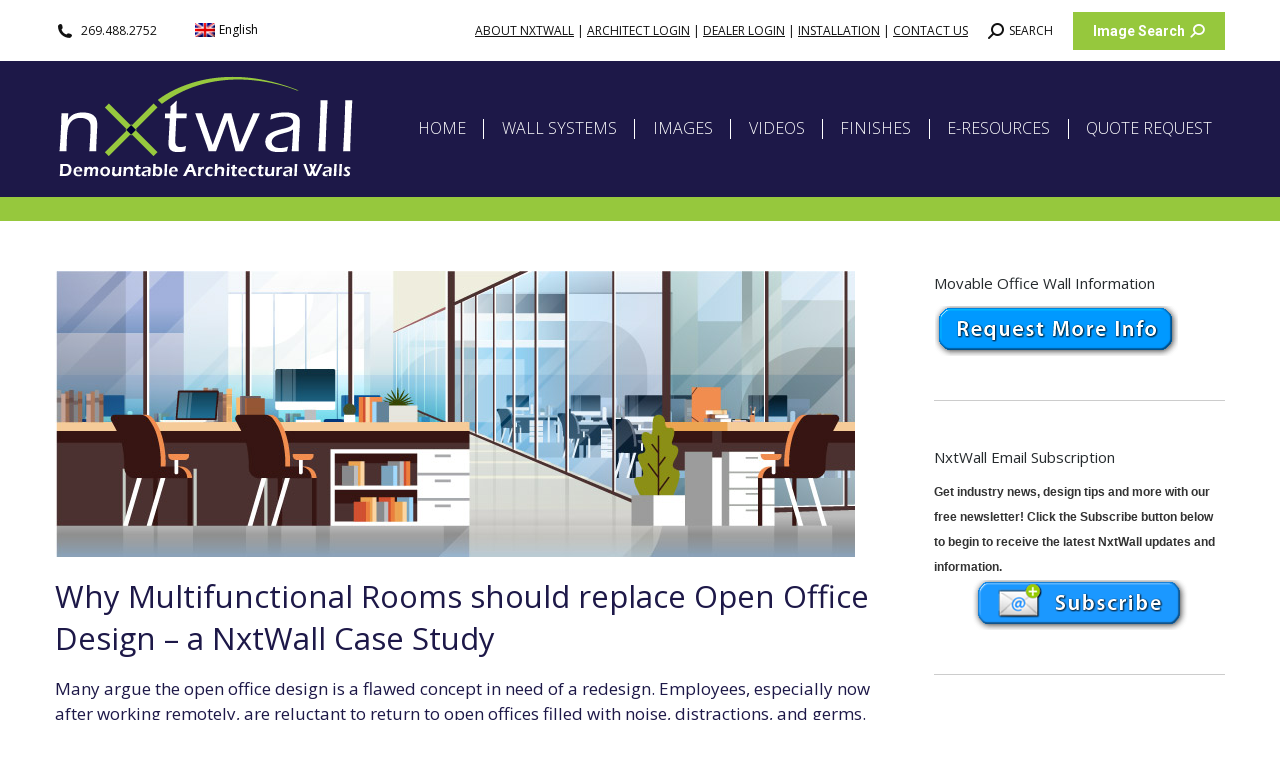

--- FILE ---
content_type: text/html; charset=UTF-8
request_url: https://www.nxtwall.com/nxtwall-projects/multifunctional-rooms-should-replace-open-office-design/
body_size: 31876
content:
<!DOCTYPE html>
<!--[if lt IE 10 ]>
<html lang="en-US" class="old-ie no-js">
<![endif]-->
<!--[if !(IE 6) | !(IE 7) | !(IE 8)  ]><!-->
<html lang="en-US" class="no-js">
<!--<![endif]-->
<head>
	<meta charset="UTF-8" />
		<meta name="viewport" content="width=device-width, initial-scale=1, maximum-scale=1">
		<link rel="profile" href="https://gmpg.org/xfn/11" />
	<link rel="pingback" href="https://www.nxtwall.com/xmlrpc.php" />
	<meta name='robots' content='index, follow, max-image-preview:large, max-snippet:-1, max-video-preview:-1' />
<link rel="alternate" hreflang="en" href="https://www.nxtwall.com/demountable-movable-wall-systems/multifunctional-rooms-should-replace-open-office-design/" />
<link rel="alternate" hreflang="x-default" href="https://www.nxtwall.com/demountable-movable-wall-systems/multifunctional-rooms-should-replace-open-office-design/" />

	<!-- This site is optimized with the Yoast SEO plugin v26.8 - https://yoast.com/product/yoast-seo-wordpress/ -->
	<title>NxtWall Case Study Multifunctional Rooms</title>
	<meta name="description" content="NxtWall Case Study - Many argue the open office design is a flawed concept in need of a redesign. Employees, especially now after working remotely, are reluctant to return to open offices filled with noise, distractions, and germs. Employees instead want privacy but also require multi-functional rooms that can adapt to the ebb and flow of the workday." />
	<link rel="canonical" href="https://www.nxtwall.com/demountable-movable-wall-systems/multifunctional-rooms-should-replace-open-office-design/" />
	<meta property="og:locale" content="en_US" />
	<meta property="og:type" content="article" />
	<meta property="og:title" content="Why Multifunctional Rooms should replace Open Office Design" />
	<meta property="og:description" content="NxtWall Case Study - Many argue the open office design is a flawed concept in need of a redesign. Employees, especially now after working remotely, are reluctant to return to open offices filled with noise, distractions, and germs. Employees instead want privacy but also require multi-functional rooms that can adapt to the ebb and flow of the workday." />
	<meta property="og:url" content="https://www.nxtwall.com/demountable-movable-wall-systems/multifunctional-rooms-should-replace-open-office-design/" />
	<meta property="og:site_name" content="NxtWall" />
	<meta property="article:publisher" content="https://www.facebook.com/Nxtwall/" />
	<meta property="article:published_time" content="2022-06-02T13:50:47+00:00" />
	<meta property="article:modified_time" content="2022-10-12T14:04:30+00:00" />
	<meta property="og:image" content="https://www.nxtwall.com/wp-content/uploads/2022/06/NxtWall-Case-Study-Blog-Multifunctional-Offices-Replace-Open-Offices-FB.jpg" />
	<meta property="og:image:width" content="1200" />
	<meta property="og:image:height" content="630" />
	<meta property="og:image:type" content="image/jpeg" />
	<meta name="author" content="NxtWall" />
	<meta name="twitter:card" content="summary_large_image" />
	<meta name="twitter:creator" content="@nxtwall" />
	<meta name="twitter:site" content="@nxtwall" />
	<meta name="twitter:label1" content="Written by" />
	<meta name="twitter:data1" content="NxtWall" />
	<meta name="twitter:label2" content="Est. reading time" />
	<meta name="twitter:data2" content="6 minutes" />
	<script type="application/ld+json" class="yoast-schema-graph">{"@context":"https://schema.org","@graph":[{"@type":"Article","@id":"https://www.nxtwall.com/demountable-movable-wall-systems/multifunctional-rooms-should-replace-open-office-design/#article","isPartOf":{"@id":"https://www.nxtwall.com/demountable-movable-wall-systems/multifunctional-rooms-should-replace-open-office-design/"},"author":{"name":"NxtWall","@id":"https://www.nxtwall.com/#/schema/person/af27742f50b22c7420b8179f33b264b5"},"headline":"Why Multifunctional Rooms should replace Open Office Design","datePublished":"2022-06-02T13:50:47+00:00","dateModified":"2022-10-12T14:04:30+00:00","mainEntityOfPage":{"@id":"https://www.nxtwall.com/demountable-movable-wall-systems/multifunctional-rooms-should-replace-open-office-design/"},"wordCount":1963,"publisher":{"@id":"https://www.nxtwall.com/#organization"},"image":{"@id":"https://www.nxtwall.com/demountable-movable-wall-systems/multifunctional-rooms-should-replace-open-office-design/#primaryimage"},"thumbnailUrl":"https://www.nxtwall.com/wp-content/uploads/2022/05/Multifunctional-Rooms-Case-Study.jpg","keywords":["Architectural Walls","Case Study","custom built interior walls","demountable wall systems","Demountable Walls","facility design","flexibility","glass walls","Made in USA","multifunctional rooms","NxtWall","work spaces"],"articleSection":["Demountable Movable Wall Systems","NxtWall Projects"],"inLanguage":"en-US"},{"@type":"WebPage","@id":"https://www.nxtwall.com/demountable-movable-wall-systems/multifunctional-rooms-should-replace-open-office-design/","url":"https://www.nxtwall.com/demountable-movable-wall-systems/multifunctional-rooms-should-replace-open-office-design/","name":"NxtWall Case Study Multifunctional Rooms","isPartOf":{"@id":"https://www.nxtwall.com/#website"},"primaryImageOfPage":{"@id":"https://www.nxtwall.com/demountable-movable-wall-systems/multifunctional-rooms-should-replace-open-office-design/#primaryimage"},"image":{"@id":"https://www.nxtwall.com/demountable-movable-wall-systems/multifunctional-rooms-should-replace-open-office-design/#primaryimage"},"thumbnailUrl":"https://www.nxtwall.com/wp-content/uploads/2022/05/Multifunctional-Rooms-Case-Study.jpg","datePublished":"2022-06-02T13:50:47+00:00","dateModified":"2022-10-12T14:04:30+00:00","description":"NxtWall Case Study - Many argue the open office design is a flawed concept in need of a redesign. Employees, especially now after working remotely, are reluctant to return to open offices filled with noise, distractions, and germs. Employees instead want privacy but also require multi-functional rooms that can adapt to the ebb and flow of the workday.","breadcrumb":{"@id":"https://www.nxtwall.com/demountable-movable-wall-systems/multifunctional-rooms-should-replace-open-office-design/#breadcrumb"},"inLanguage":"en-US","potentialAction":[{"@type":"ReadAction","target":["https://www.nxtwall.com/demountable-movable-wall-systems/multifunctional-rooms-should-replace-open-office-design/"]}]},{"@type":"ImageObject","inLanguage":"en-US","@id":"https://www.nxtwall.com/demountable-movable-wall-systems/multifunctional-rooms-should-replace-open-office-design/#primaryimage","url":"https://www.nxtwall.com/wp-content/uploads/2022/05/Multifunctional-Rooms-Case-Study.jpg","contentUrl":"https://www.nxtwall.com/wp-content/uploads/2022/05/Multifunctional-Rooms-Case-Study.jpg","width":800,"height":600,"caption":"Multifunctional Rooms Case Study"},{"@type":"BreadcrumbList","@id":"https://www.nxtwall.com/demountable-movable-wall-systems/multifunctional-rooms-should-replace-open-office-design/#breadcrumb","itemListElement":[{"@type":"ListItem","position":1,"name":"Home","item":"https://www.nxtwall.com/"},{"@type":"ListItem","position":2,"name":"Why Multifunctional Rooms should replace Open Office Design"}]},{"@type":"WebSite","@id":"https://www.nxtwall.com/#website","url":"https://www.nxtwall.com/","name":"NxtWall","description":"Sustainable - Demountable - Removable Office Walls | Partition Systems","publisher":{"@id":"https://www.nxtwall.com/#organization"},"potentialAction":[{"@type":"SearchAction","target":{"@type":"EntryPoint","urlTemplate":"https://www.nxtwall.com/?s={search_term_string}"},"query-input":{"@type":"PropertyValueSpecification","valueRequired":true,"valueName":"search_term_string"}}],"inLanguage":"en-US"},{"@type":"Organization","@id":"https://www.nxtwall.com/#organization","name":"NxtWall Demountable Architectural Walls","alternateName":"NxtWall","url":"https://www.nxtwall.com/","logo":{"@type":"ImageObject","inLanguage":"en-US","@id":"https://www.nxtwall.com/#/schema/logo/image/","url":"https://www.nxtwall.com/wp-content/uploads/2023/02/NXTWALL-LOGO-ELECTRONIC-MEDIA-RGB.png","contentUrl":"https://www.nxtwall.com/wp-content/uploads/2023/02/NXTWALL-LOGO-ELECTRONIC-MEDIA-RGB.png","width":696,"height":696,"caption":"NxtWall Demountable Architectural Walls"},"image":{"@id":"https://www.nxtwall.com/#/schema/logo/image/"},"sameAs":["https://www.facebook.com/Nxtwall/","https://x.com/nxtwall","https://www.linkedin.com/company/nxtwall","https://www.instagram.com/nxtwall/","https://www.youtube.com/channel/UCTGXavE3maOFf0d5UoXVroA","https://www.pinterest.com/pin/549228117027533484/"]},{"@type":"Person","@id":"https://www.nxtwall.com/#/schema/person/af27742f50b22c7420b8179f33b264b5","name":"NxtWall","image":{"@type":"ImageObject","inLanguage":"en-US","@id":"https://www.nxtwall.com/#/schema/person/image/","url":"https://secure.gravatar.com/avatar/2ccbc894a016c336b773815cf02f8d8b7534d9a7f615b0a5240c26ae6e4cbd82?s=96&d=mm&r=g","contentUrl":"https://secure.gravatar.com/avatar/2ccbc894a016c336b773815cf02f8d8b7534d9a7f615b0a5240c26ae6e4cbd82?s=96&d=mm&r=g","caption":"NxtWall"},"url":"https://www.nxtwall.com/author/nxtwall/"}]}</script>
	<!-- / Yoast SEO plugin. -->


<link rel='dns-prefetch' href='//fonts.googleapis.com' />
<link rel='dns-prefetch' href='//use.fontawesome.com' />
<link rel="alternate" type="application/rss+xml" title="NxtWall &raquo; Feed" href="https://www.nxtwall.com/feed/" />
<link rel="alternate" type="application/rss+xml" title="NxtWall &raquo; Comments Feed" href="https://www.nxtwall.com/comments/feed/" />
<link rel="alternate" type="application/rss+xml" title="NxtWall &raquo; Why Multifunctional Rooms should replace Open Office Design Comments Feed" href="https://www.nxtwall.com/demountable-movable-wall-systems/multifunctional-rooms-should-replace-open-office-design/feed/" />
<link rel="alternate" title="oEmbed (JSON)" type="application/json+oembed" href="https://www.nxtwall.com/wp-json/oembed/1.0/embed?url=https%3A%2F%2Fwww.nxtwall.com%2Fdemountable-movable-wall-systems%2Fmultifunctional-rooms-should-replace-open-office-design%2F" />
<link rel="alternate" title="oEmbed (XML)" type="text/xml+oembed" href="https://www.nxtwall.com/wp-json/oembed/1.0/embed?url=https%3A%2F%2Fwww.nxtwall.com%2Fdemountable-movable-wall-systems%2Fmultifunctional-rooms-should-replace-open-office-design%2F&#038;format=xml" />
<style id='wp-img-auto-sizes-contain-inline-css'>
img:is([sizes=auto i],[sizes^="auto," i]){contain-intrinsic-size:3000px 1500px}
/*# sourceURL=wp-img-auto-sizes-contain-inline-css */
</style>
<style id='wp-emoji-styles-inline-css'>

	img.wp-smiley, img.emoji {
		display: inline !important;
		border: none !important;
		box-shadow: none !important;
		height: 1em !important;
		width: 1em !important;
		margin: 0 0.07em !important;
		vertical-align: -0.1em !important;
		background: none !important;
		padding: 0 !important;
	}
/*# sourceURL=wp-emoji-styles-inline-css */
</style>
<style id='classic-theme-styles-inline-css'>
/*! This file is auto-generated */
.wp-block-button__link{color:#fff;background-color:#32373c;border-radius:9999px;box-shadow:none;text-decoration:none;padding:calc(.667em + 2px) calc(1.333em + 2px);font-size:1.125em}.wp-block-file__button{background:#32373c;color:#fff;text-decoration:none}
/*# sourceURL=/wp-includes/css/classic-themes.min.css */
</style>
<link rel='stylesheet' id='wp-components-css' href='https://www.nxtwall.com/wp-includes/css/dist/components/style.min.css?x34454' media='all' />
<link rel='stylesheet' id='wp-preferences-css' href='https://www.nxtwall.com/wp-includes/css/dist/preferences/style.min.css?x34454' media='all' />
<link rel='stylesheet' id='wp-block-editor-css' href='https://www.nxtwall.com/wp-includes/css/dist/block-editor/style.min.css?x34454' media='all' />
<link rel='stylesheet' id='popup-maker-block-library-style-css' href='https://www.nxtwall.com/wp-content/plugins/popup-maker/dist/packages/block-library-style.css?x34454' media='all' />
<link rel='stylesheet' id='sr7css-css' href='//www.nxtwall.com/wp-content/plugins/revslider/public/css/sr7.css?x34454' media='all' />
<link rel='stylesheet' id='wpsm_tabs_r-font-awesome-front-css' href='https://www.nxtwall.com/wp-content/plugins/tabs-responsive/assets/css/font-awesome/css/font-awesome.min.css?x34454' media='all' />
<link rel='stylesheet' id='wpsm_tabs_r_bootstrap-front-css' href='https://www.nxtwall.com/wp-content/plugins/tabs-responsive/assets/css/bootstrap-front.css?x34454' media='all' />
<link rel='stylesheet' id='wpsm_tabs_r_animate-css' href='https://www.nxtwall.com/wp-content/plugins/tabs-responsive/assets/css/animate.css?x34454' media='all' />
<link rel='stylesheet' id='wpml-legacy-horizontal-list-0-css' href='https://www.nxtwall.com/wp-content/plugins/sitepress-multilingual-cms/templates/language-switchers/legacy-list-horizontal/style.min.css?x34454' media='all' />
<style id='wpml-legacy-horizontal-list-0-inline-css'>
.wpml-ls-statics-footer{background-color:#ffffff;}.wpml-ls-statics-footer a, .wpml-ls-statics-footer .wpml-ls-sub-menu a, .wpml-ls-statics-footer .wpml-ls-sub-menu a:link, .wpml-ls-statics-footer li:not(.wpml-ls-current-language) .wpml-ls-link, .wpml-ls-statics-footer li:not(.wpml-ls-current-language) .wpml-ls-link:link {color:#444444;background-color:#ffffff;}.wpml-ls-statics-footer .wpml-ls-sub-menu a:hover,.wpml-ls-statics-footer .wpml-ls-sub-menu a:focus, .wpml-ls-statics-footer .wpml-ls-sub-menu a:link:hover, .wpml-ls-statics-footer .wpml-ls-sub-menu a:link:focus {color:#000000;background-color:#96c83d;}.wpml-ls-statics-footer .wpml-ls-current-language > a {color:#444444;background-color:#ffffff;}.wpml-ls-statics-footer .wpml-ls-current-language:hover>a, .wpml-ls-statics-footer .wpml-ls-current-language>a:focus {color:#000000;background-color:#96c83d;}
.wpml-ls-statics-shortcode_actions a, .wpml-ls-statics-shortcode_actions .wpml-ls-sub-menu a, .wpml-ls-statics-shortcode_actions .wpml-ls-sub-menu a:link, .wpml-ls-statics-shortcode_actions li:not(.wpml-ls-current-language) .wpml-ls-link, .wpml-ls-statics-shortcode_actions li:not(.wpml-ls-current-language) .wpml-ls-link:link {color:#000000;}.wpml-ls-statics-shortcode_actions .wpml-ls-sub-menu a:hover,.wpml-ls-statics-shortcode_actions .wpml-ls-sub-menu a:focus, .wpml-ls-statics-shortcode_actions .wpml-ls-sub-menu a:link:hover, .wpml-ls-statics-shortcode_actions .wpml-ls-sub-menu a:link:focus {color:#96c83d;}.wpml-ls-statics-shortcode_actions .wpml-ls-current-language > a {color:#000000;background-color:#ffffff;}.wpml-ls-statics-shortcode_actions .wpml-ls-current-language:hover>a, .wpml-ls-statics-shortcode_actions .wpml-ls-current-language>a:focus {color:#000000;background-color:#ffffff;}
/*# sourceURL=wpml-legacy-horizontal-list-0-inline-css */
</style>
<link rel='stylesheet' id='mc4wp-form-basic-css' href='https://www.nxtwall.com/wp-content/plugins/mailchimp-for-wp/assets/css/form-basic.css?x34454' media='all' />
<link rel='stylesheet' id='the7-font-css' href='https://www.nxtwall.com/wp-content/themes/dt-the7/fonts/icomoon-the7-font/icomoon-the7-font.min.css?x34454' media='all' />
<link rel='stylesheet' id='the7-awesome-fonts-css' href='https://www.nxtwall.com/wp-content/themes/dt-the7/fonts/FontAwesome/css/all.min.css?x34454' media='all' />
<link rel='stylesheet' id='the7-awesome-fonts-back-css' href='https://www.nxtwall.com/wp-content/themes/dt-the7/fonts/FontAwesome/back-compat.min.css?x34454' media='all' />
<link rel='stylesheet' id='the7-Defaults-css' href='https://www.nxtwall.com/wp-content/uploads/smile_fonts/Defaults/Defaults.css?x34454' media='all' />
<link rel='stylesheet' id='fancybox-css' href='https://www.nxtwall.com/wp-content/plugins/easy-fancybox/fancybox/1.5.4/jquery.fancybox.min.css?x34454' media='screen' />
<link rel='stylesheet' id='js_composer_front-css' href='https://www.nxtwall.com/wp-content/plugins/js_composer/assets/css/js_composer.min.css?x34454' media='all' />
<link rel='stylesheet' id='dt-web-fonts-css' href='https://fonts.googleapis.com/css?family=Open+Sans:300,400,600,700%7CRoboto:400,600,700' media='all' />
<link rel='stylesheet' id='dt-main-css' href='https://www.nxtwall.com/wp-content/themes/dt-the7/css/main.min.css?x34454' media='all' />
<style id='dt-main-inline-css'>
body #load {
  display: block;
  height: 100%;
  overflow: hidden;
  position: fixed;
  width: 100%;
  z-index: 9901;
  opacity: 1;
  visibility: visible;
  transition: all .35s ease-out;
}
.load-wrap {
  width: 100%;
  height: 100%;
  background-position: center center;
  background-repeat: no-repeat;
  text-align: center;
  display: -ms-flexbox;
  display: -ms-flex;
  display: flex;
  -ms-align-items: center;
  -ms-flex-align: center;
  align-items: center;
  -ms-flex-flow: column wrap;
  flex-flow: column wrap;
  -ms-flex-pack: center;
  -ms-justify-content: center;
  justify-content: center;
}
.load-wrap > svg {
  position: absolute;
  top: 50%;
  left: 50%;
  transform: translate(-50%,-50%);
}
#load {
  background: var(--the7-elementor-beautiful-loading-bg,#1d1848);
  --the7-beautiful-spinner-color2: var(--the7-beautiful-spinner-color,#ffffff);
}

/*# sourceURL=dt-main-inline-css */
</style>
<link rel='stylesheet' id='the7-custom-scrollbar-css' href='https://www.nxtwall.com/wp-content/themes/dt-the7/lib/custom-scrollbar/custom-scrollbar.min.css?x34454' media='all' />
<link rel='stylesheet' id='the7-wpbakery-css' href='https://www.nxtwall.com/wp-content/themes/dt-the7/css/wpbakery.min.css?x34454' media='all' />
<link rel='stylesheet' id='bfa-font-awesome-css' href='https://use.fontawesome.com/releases/v5.15.4/css/all.css?ver=2.0.3' media='all' />
<link rel='stylesheet' id='bfa-font-awesome-v4-shim-css' href='https://use.fontawesome.com/releases/v5.15.4/css/v4-shims.css?ver=2.0.3' media='all' />
<style id='bfa-font-awesome-v4-shim-inline-css'>

			@font-face {
				font-family: 'FontAwesome';
				src: url('https://use.fontawesome.com/releases/v5.15.4/webfonts/fa-brands-400.eot'),
				url('https://use.fontawesome.com/releases/v5.15.4/webfonts/fa-brands-400.eot?#iefix') format('embedded-opentype'),
				url('https://use.fontawesome.com/releases/v5.15.4/webfonts/fa-brands-400.woff2') format('woff2'),
				url('https://use.fontawesome.com/releases/v5.15.4/webfonts/fa-brands-400.woff') format('woff'),
				url('https://use.fontawesome.com/releases/v5.15.4/webfonts/fa-brands-400.ttf') format('truetype'),
				url('https://use.fontawesome.com/releases/v5.15.4/webfonts/fa-brands-400.svg#fontawesome') format('svg');
			}

			@font-face {
				font-family: 'FontAwesome';
				src: url('https://use.fontawesome.com/releases/v5.15.4/webfonts/fa-solid-900.eot'),
				url('https://use.fontawesome.com/releases/v5.15.4/webfonts/fa-solid-900.eot?#iefix') format('embedded-opentype'),
				url('https://use.fontawesome.com/releases/v5.15.4/webfonts/fa-solid-900.woff2') format('woff2'),
				url('https://use.fontawesome.com/releases/v5.15.4/webfonts/fa-solid-900.woff') format('woff'),
				url('https://use.fontawesome.com/releases/v5.15.4/webfonts/fa-solid-900.ttf') format('truetype'),
				url('https://use.fontawesome.com/releases/v5.15.4/webfonts/fa-solid-900.svg#fontawesome') format('svg');
			}

			@font-face {
				font-family: 'FontAwesome';
				src: url('https://use.fontawesome.com/releases/v5.15.4/webfonts/fa-regular-400.eot'),
				url('https://use.fontawesome.com/releases/v5.15.4/webfonts/fa-regular-400.eot?#iefix') format('embedded-opentype'),
				url('https://use.fontawesome.com/releases/v5.15.4/webfonts/fa-regular-400.woff2') format('woff2'),
				url('https://use.fontawesome.com/releases/v5.15.4/webfonts/fa-regular-400.woff') format('woff'),
				url('https://use.fontawesome.com/releases/v5.15.4/webfonts/fa-regular-400.ttf') format('truetype'),
				url('https://use.fontawesome.com/releases/v5.15.4/webfonts/fa-regular-400.svg#fontawesome') format('svg');
				unicode-range: U+F004-F005,U+F007,U+F017,U+F022,U+F024,U+F02E,U+F03E,U+F044,U+F057-F059,U+F06E,U+F070,U+F075,U+F07B-F07C,U+F080,U+F086,U+F089,U+F094,U+F09D,U+F0A0,U+F0A4-F0A7,U+F0C5,U+F0C7-F0C8,U+F0E0,U+F0EB,U+F0F3,U+F0F8,U+F0FE,U+F111,U+F118-F11A,U+F11C,U+F133,U+F144,U+F146,U+F14A,U+F14D-F14E,U+F150-F152,U+F15B-F15C,U+F164-F165,U+F185-F186,U+F191-F192,U+F1AD,U+F1C1-F1C9,U+F1CD,U+F1D8,U+F1E3,U+F1EA,U+F1F6,U+F1F9,U+F20A,U+F247-F249,U+F24D,U+F254-F25B,U+F25D,U+F267,U+F271-F274,U+F279,U+F28B,U+F28D,U+F2B5-F2B6,U+F2B9,U+F2BB,U+F2BD,U+F2C1-F2C2,U+F2D0,U+F2D2,U+F2DC,U+F2ED,U+F328,U+F358-F35B,U+F3A5,U+F3D1,U+F410,U+F4AD;
			}
		
/*# sourceURL=bfa-font-awesome-v4-shim-inline-css */
</style>
<link rel='stylesheet' id='the7-core-css' href='https://www.nxtwall.com/wp-content/plugins/dt-the7-core/assets/css/post-type.min.css?x34454' media='all' />
<link rel='stylesheet' id='the7-css-vars-css' href='https://www.nxtwall.com/wp-content/uploads/the7-css/css-vars.css?x34454' media='all' />
<link rel='stylesheet' id='dt-custom-css' href='https://www.nxtwall.com/wp-content/uploads/the7-css/custom.css?x34454' media='all' />
<link rel='stylesheet' id='dt-media-css' href='https://www.nxtwall.com/wp-content/uploads/the7-css/media.css?x34454' media='all' />
<link rel='stylesheet' id='the7-elements-albums-portfolio-css' href='https://www.nxtwall.com/wp-content/uploads/the7-css/the7-elements-albums-portfolio.css?x34454' media='all' />
<link rel='stylesheet' id='the7-elements-css' href='https://www.nxtwall.com/wp-content/uploads/the7-css/post-type-dynamic.css?x34454' media='all' />
<link rel='stylesheet' id='style-css' href='https://www.nxtwall.com/wp-content/themes/dt-the7-child/style.css?x34454' media='all' />
<link rel='stylesheet' id='ultimate-vc-addons-style-min-css' href='https://www.nxtwall.com/wp-content/plugins/Ultimate_VC_Addons/assets/min-css/ultimate.min.css?x34454' media='all' />
<link rel='stylesheet' id='ultimate-vc-addons-icons-css' href='https://www.nxtwall.com/wp-content/plugins/Ultimate_VC_Addons/assets/css/icons.css?x34454' media='all' />
<script src="https://www.nxtwall.com/wp-includes/js/jquery/jquery.min.js?x34454" id="jquery-core-js"></script>
<script src="https://www.nxtwall.com/wp-includes/js/jquery/jquery-migrate.min.js?x34454" id="jquery-migrate-js"></script>
<script id="wpml-cookie-js-extra">
var wpml_cookies = {"wp-wpml_current_language":{"value":"en","expires":1,"path":"/"}};
var wpml_cookies = {"wp-wpml_current_language":{"value":"en","expires":1,"path":"/"}};
//# sourceURL=wpml-cookie-js-extra
</script>
<script src="https://www.nxtwall.com/wp-content/plugins/sitepress-multilingual-cms/res/js/cookies/language-cookie.js?x34454" id="wpml-cookie-js" defer data-wp-strategy="defer"></script>
<script src="//www.nxtwall.com/wp-content/plugins/revslider/public/js/libs/tptools.js?x34454" id="tp-tools-js" async data-wp-strategy="async"></script>
<script src="//www.nxtwall.com/wp-content/plugins/revslider/public/js/sr7.js?x34454" id="sr7-js" async data-wp-strategy="async"></script>
<script id="dt-above-fold-js-extra">
var dtLocal = {"themeUrl":"https://www.nxtwall.com/wp-content/themes/dt-the7","passText":"To view this protected post, enter the password below:","moreButtonText":{"loading":"Loading...","loadMore":"Load more"},"postID":"16664","ajaxurl":"https://www.nxtwall.com/wp-admin/admin-ajax.php","REST":{"baseUrl":"https://www.nxtwall.com/wp-json/the7/v1","endpoints":{"sendMail":"/send-mail"}},"contactMessages":{"required":"One or more fields have an error. Please check and try again.","terms":"Please accept the privacy policy.","fillTheCaptchaError":"Please, fill the captcha."},"captchaSiteKey":"","ajaxNonce":"8cd1697edd","pageData":"","themeSettings":{"smoothScroll":"off","lazyLoading":false,"desktopHeader":{"height":100},"ToggleCaptionEnabled":"disabled","ToggleCaption":"Navigation","floatingHeader":{"showAfter":140,"showMenu":true,"height":60,"logo":{"showLogo":true,"html":"\u003Cimg class=\" preload-me\" src=\"https://www.nxtwall.com/wp-content/uploads/2016/12/NXTWALL-WEBSITE-LOGO-REVERSED-COLOR.png\" srcset=\"https://www.nxtwall.com/wp-content/uploads/2016/12/NXTWALL-WEBSITE-LOGO-REVERSED-COLOR.png 300w\" width=\"300\" height=\"116\"   sizes=\"300px\" alt=\"NxtWall\" /\u003E","url":"https://www.nxtwall.com/"}},"topLine":{"floatingTopLine":{"logo":{"showLogo":false,"html":""}}},"mobileHeader":{"firstSwitchPoint":1040,"secondSwitchPoint":800,"firstSwitchPointHeight":60,"secondSwitchPointHeight":60,"mobileToggleCaptionEnabled":"disabled","mobileToggleCaption":"Menu"},"stickyMobileHeaderFirstSwitch":{"logo":{"html":"\u003Cimg class=\" preload-me\" src=\"https://www.nxtwall.com/wp-content/uploads/2016/11/nxt.png\" srcset=\"https://www.nxtwall.com/wp-content/uploads/2016/11/nxt.png 150w\" width=\"150\" height=\"57\"   sizes=\"150px\" alt=\"NxtWall\" /\u003E"}},"stickyMobileHeaderSecondSwitch":{"logo":{"html":"\u003Cimg class=\" preload-me\" src=\"https://www.nxtwall.com/wp-content/uploads/2016/11/nxt.png\" srcset=\"https://www.nxtwall.com/wp-content/uploads/2016/11/nxt.png 150w\" width=\"150\" height=\"57\"   sizes=\"150px\" alt=\"NxtWall\" /\u003E"}},"sidebar":{"switchPoint":970},"boxedWidth":"1280px"},"VCMobileScreenWidth":"768"};
var dtShare = {"shareButtonText":{"facebook":"Share on Facebook","twitter":"Share on X","pinterest":"Pin it","linkedin":"Share on Linkedin","whatsapp":"Share on Whatsapp"},"overlayOpacity":"85"};
//# sourceURL=dt-above-fold-js-extra
</script>
<script src="https://www.nxtwall.com/wp-content/themes/dt-the7/js/above-the-fold.min.js?x34454" id="dt-above-fold-js"></script>
<script src="https://www.nxtwall.com/wp-includes/js/jquery/ui/core.min.js?x34454" id="jquery-ui-core-js"></script>
<script src="https://www.nxtwall.com/wp-content/plugins/Ultimate_VC_Addons/assets/min-js/ultimate.min.js?x34454" id="ultimate-vc-addons-script-js"></script>
<script src="https://www.nxtwall.com/wp-content/plugins/Ultimate_VC_Addons/assets/min-js/ultimate_bg.min.js?x34454" id="ultimate-vc-addons-row-bg-js"></script>
<script></script><link rel="https://api.w.org/" href="https://www.nxtwall.com/wp-json/" /><link rel="alternate" title="JSON" type="application/json" href="https://www.nxtwall.com/wp-json/wp/v2/posts/16664" /><link rel="EditURI" type="application/rsd+xml" title="RSD" href="https://www.nxtwall.com/xmlrpc.php?rsd" />
<meta name="generator" content="WPML ver:4.8.6 stt:1,2;" />
<link rel="pingback" href="https://www.nxtwall.com/xmlrpc.php">
<meta name="generator" content="Powered by WPBakery Page Builder - drag and drop page builder for WordPress."/>
<style data-type="vc_custom-css">.faqt { 
       color:#1D184B;
}
.vc_tta.vc_general .vc_tta-title-text:not(:empty):not(:first-child), .vc_tta.vc_general .vc_tta-title-text:not(:empty) {
       color:#1D184B;
}
.vc_tta.vc_general .vc_tta-icon {
       color:#1D184B;
}

.vc_tta-panel-body {
    background-color:#FFFFFF;
}

.vc_btn3.vc_btn3-color-green.vc_btn3-style-modern {
    color: #000000;
	font-weight:bold;
}

.wpb_single_image .vc_figure-caption {
    color: #1d1848;
}
blockquote.shortcode-blockquote {
    background-color: #eaeaea;
}</style><link rel="preconnect" href="https://fonts.googleapis.com">
<link rel="preconnect" href="https://fonts.gstatic.com/" crossorigin>
<meta name="generator" content="Powered by Slider Revolution 6.7.38 - responsive, Mobile-Friendly Slider Plugin for WordPress with comfortable drag and drop interface." />
<script type="text/javascript" id="the7-loader-script">
document.addEventListener("DOMContentLoaded", function(event) {
	var load = document.getElementById("load");
	if(!load.classList.contains('loader-removed')){
		var removeLoading = setTimeout(function() {
			load.className += " loader-removed";
		}, 300);
	}
});
</script>
		<link rel="icon" href="https://www.nxtwall.com/wp-content/uploads/2016/12/screenshot-www.nxtwall.com-2016-12-19-11-30-51.png?x34454" sizes="32x32" />
<link rel="icon" href="https://www.nxtwall.com/wp-content/uploads/2016/12/screenshot-www.nxtwall.com-2016-12-19-11-30-51.png?x34454" sizes="192x192" />
<link rel="apple-touch-icon" href="https://www.nxtwall.com/wp-content/uploads/2016/12/screenshot-www.nxtwall.com-2016-12-19-11-30-51.png?x34454" />
<meta name="msapplication-TileImage" content="https://www.nxtwall.com/wp-content/uploads/2016/12/screenshot-www.nxtwall.com-2016-12-19-11-30-51.png" />
<script>
	window._tpt			??= {};
	window.SR7			??= {};
	_tpt.R				??= {};
	_tpt.R.fonts		??= {};
	_tpt.R.fonts.customFonts??= {};
	SR7.devMode			=  false;
	SR7.F 				??= {};
	SR7.G				??= {};
	SR7.LIB				??= {};
	SR7.E				??= {};
	SR7.E.gAddons		??= {};
	SR7.E.php 			??= {};
	SR7.E.nonce			= 'd1f2603add';
	SR7.E.ajaxurl		= 'https://www.nxtwall.com/wp-admin/admin-ajax.php';
	SR7.E.resturl		= 'https://www.nxtwall.com/wp-json/';
	SR7.E.slug_path		= 'revslider/revslider.php';
	SR7.E.slug			= 'revslider';
	SR7.E.plugin_url	= 'https://www.nxtwall.com/wp-content/plugins/revslider/';
	SR7.E.wp_plugin_url = 'https://www.nxtwall.com/wp-content/plugins/';
	SR7.E.revision		= '6.7.38';
	SR7.E.fontBaseUrl	= '';
	SR7.G.breakPoints 	= [1240,1024,778,480];
	SR7.G.fSUVW 		= false;
	SR7.E.modules 		= ['module','page','slide','layer','draw','animate','srtools','canvas','defaults','carousel','navigation','media','modifiers','migration'];
	SR7.E.libs 			= ['WEBGL'];
	SR7.E.css 			= ['csslp','cssbtns','cssfilters','cssnav','cssmedia'];
	SR7.E.resources		= {};
	SR7.E.ytnc			= false;
	SR7.E.wpml			??= {};
	SR7.E.wpml.lang		= 'en';
	SR7.JSON			??= {};
/*! Slider Revolution 7.0 - Page Processor */
!function(){"use strict";window.SR7??={},window._tpt??={},SR7.version="Slider Revolution 6.7.16",_tpt.getMobileZoom=()=>_tpt.is_mobile?document.documentElement.clientWidth/window.innerWidth:1,_tpt.getWinDim=function(t){_tpt.screenHeightWithUrlBar??=window.innerHeight;let e=SR7.F?.modal?.visible&&SR7.M[SR7.F.module.getIdByAlias(SR7.F.modal.requested)];_tpt.scrollBar=window.innerWidth!==document.documentElement.clientWidth||e&&window.innerWidth!==e.c.module.clientWidth,_tpt.winW=_tpt.getMobileZoom()*window.innerWidth-(_tpt.scrollBar||"prepare"==t?_tpt.scrollBarW??_tpt.mesureScrollBar():0),_tpt.winH=_tpt.getMobileZoom()*window.innerHeight,_tpt.winWAll=document.documentElement.clientWidth},_tpt.getResponsiveLevel=function(t,e){return SR7.G.fSUVW?_tpt.closestGE(t,window.innerWidth):_tpt.closestGE(t,_tpt.winWAll)},_tpt.mesureScrollBar=function(){let t=document.createElement("div");return t.className="RSscrollbar-measure",t.style.width="100px",t.style.height="100px",t.style.overflow="scroll",t.style.position="absolute",t.style.top="-9999px",document.body.appendChild(t),_tpt.scrollBarW=t.offsetWidth-t.clientWidth,document.body.removeChild(t),_tpt.scrollBarW},_tpt.loadCSS=async function(t,e,s){return s?_tpt.R.fonts.required[e].status=1:(_tpt.R[e]??={},_tpt.R[e].status=1),new Promise(((i,n)=>{if(_tpt.isStylesheetLoaded(t))s?_tpt.R.fonts.required[e].status=2:_tpt.R[e].status=2,i();else{const o=document.createElement("link");o.rel="stylesheet";let l="text",r="css";o["type"]=l+"/"+r,o.href=t,o.onload=()=>{s?_tpt.R.fonts.required[e].status=2:_tpt.R[e].status=2,i()},o.onerror=()=>{s?_tpt.R.fonts.required[e].status=3:_tpt.R[e].status=3,n(new Error(`Failed to load CSS: ${t}`))},document.head.appendChild(o)}}))},_tpt.addContainer=function(t){const{tag:e="div",id:s,class:i,datas:n,textContent:o,iHTML:l}=t,r=document.createElement(e);if(s&&""!==s&&(r.id=s),i&&""!==i&&(r.className=i),n)for(const[t,e]of Object.entries(n))"style"==t?r.style.cssText=e:r.setAttribute(`data-${t}`,e);return o&&(r.textContent=o),l&&(r.innerHTML=l),r},_tpt.collector=function(){return{fragment:new DocumentFragment,add(t){var e=_tpt.addContainer(t);return this.fragment.appendChild(e),e},append(t){t.appendChild(this.fragment)}}},_tpt.isStylesheetLoaded=function(t){let e=t.split("?")[0];return Array.from(document.querySelectorAll('link[rel="stylesheet"], link[rel="preload"]')).some((t=>t.href.split("?")[0]===e))},_tpt.preloader={requests:new Map,preloaderTemplates:new Map,show:function(t,e){if(!e||!t)return;const{type:s,color:i}=e;if(s<0||"off"==s)return;const n=`preloader_${s}`;let o=this.preloaderTemplates.get(n);o||(o=this.build(s,i),this.preloaderTemplates.set(n,o)),this.requests.has(t)||this.requests.set(t,{count:0});const l=this.requests.get(t);clearTimeout(l.timer),l.count++,1===l.count&&(l.timer=setTimeout((()=>{l.preloaderClone=o.cloneNode(!0),l.anim&&l.anim.kill(),void 0!==_tpt.gsap?l.anim=_tpt.gsap.fromTo(l.preloaderClone,1,{opacity:0},{opacity:1}):l.preloaderClone.classList.add("sr7-fade-in"),t.appendChild(l.preloaderClone)}),150))},hide:function(t){if(!this.requests.has(t))return;const e=this.requests.get(t);e.count--,e.count<0&&(e.count=0),e.anim&&e.anim.kill(),0===e.count&&(clearTimeout(e.timer),e.preloaderClone&&(e.preloaderClone.classList.remove("sr7-fade-in"),e.anim=_tpt.gsap.to(e.preloaderClone,.3,{opacity:0,onComplete:function(){e.preloaderClone.remove()}})))},state:function(t){if(!this.requests.has(t))return!1;return this.requests.get(t).count>0},build:(t,e="#ffffff",s="")=>{if(t<0||"off"===t)return null;const i=parseInt(t);if(t="prlt"+i,isNaN(i))return null;if(_tpt.loadCSS(SR7.E.plugin_url+"public/css/preloaders/t"+i+".css","preloader_"+t),isNaN(i)||i<6){const n=`background-color:${e}`,o=1===i||2==i?n:"",l=3===i||4==i?n:"",r=_tpt.collector();["dot1","dot2","bounce1","bounce2","bounce3"].forEach((t=>r.add({tag:"div",class:t,datas:{style:l}})));const d=_tpt.addContainer({tag:"sr7-prl",class:`${t} ${s}`,datas:{style:o}});return r.append(d),d}{let n={};if(7===i){let t;e.startsWith("#")?(t=e.replace("#",""),t=`rgba(${parseInt(t.substring(0,2),16)}, ${parseInt(t.substring(2,4),16)}, ${parseInt(t.substring(4,6),16)}, `):e.startsWith("rgb")&&(t=e.slice(e.indexOf("(")+1,e.lastIndexOf(")")).split(",").map((t=>t.trim())),t=`rgba(${t[0]}, ${t[1]}, ${t[2]}, `),t&&(n.style=`border-top-color: ${t}0.65); border-bottom-color: ${t}0.15); border-left-color: ${t}0.65); border-right-color: ${t}0.15)`)}else 12===i&&(n.style=`background:${e}`);const o=[10,0,4,2,5,9,0,4,4,2][i-6],l=_tpt.collector(),r=l.add({tag:"div",class:"sr7-prl-inner",datas:n});Array.from({length:o}).forEach((()=>r.appendChild(l.add({tag:"span",datas:{style:`background:${e}`}}))));const d=_tpt.addContainer({tag:"sr7-prl",class:`${t} ${s}`});return l.append(d),d}}},SR7.preLoader={show:(t,e)=>{"off"!==(SR7.M[t]?.settings?.pLoader?.type??"off")&&_tpt.preloader.show(e||SR7.M[t].c.module,SR7.M[t]?.settings?.pLoader??{color:"#fff",type:10})},hide:(t,e)=>{"off"!==(SR7.M[t]?.settings?.pLoader?.type??"off")&&_tpt.preloader.hide(e||SR7.M[t].c.module)},state:(t,e)=>_tpt.preloader.state(e||SR7.M[t].c.module)},_tpt.prepareModuleHeight=function(t){window.SR7.M??={},window.SR7.M[t.id]??={},"ignore"==t.googleFont&&(SR7.E.ignoreGoogleFont=!0);let e=window.SR7.M[t.id];if(null==_tpt.scrollBarW&&_tpt.mesureScrollBar(),e.c??={},e.states??={},e.settings??={},e.settings.size??={},t.fixed&&(e.settings.fixed=!0),e.c.module=document.querySelector("sr7-module#"+t.id),e.c.adjuster=e.c.module.getElementsByTagName("sr7-adjuster")[0],e.c.content=e.c.module.getElementsByTagName("sr7-content")[0],"carousel"==t.type&&(e.c.carousel=e.c.content.getElementsByTagName("sr7-carousel")[0]),null==e.c.module||null==e.c.module)return;t.plType&&t.plColor&&(e.settings.pLoader={type:t.plType,color:t.plColor}),void 0===t.plType||"off"===t.plType||SR7.preLoader.state(t.id)&&SR7.preLoader.state(t.id,e.c.module)||SR7.preLoader.show(t.id,e.c.module),_tpt.winW||_tpt.getWinDim("prepare"),_tpt.getWinDim();let s=""+e.c.module.dataset?.modal;"modal"==s||"true"==s||"undefined"!==s&&"false"!==s||(e.settings.size.fullWidth=t.size.fullWidth,e.LEV??=_tpt.getResponsiveLevel(window.SR7.G.breakPoints,t.id),t.vpt=_tpt.fillArray(t.vpt,5),e.settings.vPort=t.vpt[e.LEV],void 0!==t.el&&"720"==t.el[4]&&t.gh[4]!==t.el[4]&&"960"==t.el[3]&&t.gh[3]!==t.el[3]&&"768"==t.el[2]&&t.gh[2]!==t.el[2]&&delete t.el,e.settings.size.height=null==t.el||null==t.el[e.LEV]||0==t.el[e.LEV]||"auto"==t.el[e.LEV]?_tpt.fillArray(t.gh,5,-1):_tpt.fillArray(t.el,5,-1),e.settings.size.width=_tpt.fillArray(t.gw,5,-1),e.settings.size.minHeight=_tpt.fillArray(t.mh??[0],5,-1),e.cacheSize={fullWidth:e.settings.size?.fullWidth,fullHeight:e.settings.size?.fullHeight},void 0!==t.off&&(t.off?.t&&(e.settings.size.m??={})&&(e.settings.size.m.t=t.off.t),t.off?.b&&(e.settings.size.m??={})&&(e.settings.size.m.b=t.off.b),t.off?.l&&(e.settings.size.p??={})&&(e.settings.size.p.l=t.off.l),t.off?.r&&(e.settings.size.p??={})&&(e.settings.size.p.r=t.off.r),e.offsetPrepared=!0),_tpt.updatePMHeight(t.id,t,!0))},_tpt.updatePMHeight=(t,e,s)=>{let i=SR7.M[t];var n=i.settings.size.fullWidth?_tpt.winW:i.c.module.parentNode.offsetWidth;n=0===n||isNaN(n)?_tpt.winW:n;let o=i.settings.size.width[i.LEV]||i.settings.size.width[i.LEV++]||i.settings.size.width[i.LEV--]||n,l=i.settings.size.height[i.LEV]||i.settings.size.height[i.LEV++]||i.settings.size.height[i.LEV--]||0,r=i.settings.size.minHeight[i.LEV]||i.settings.size.minHeight[i.LEV++]||i.settings.size.minHeight[i.LEV--]||0;if(l="auto"==l?0:l,l=parseInt(l),"carousel"!==e.type&&(n-=parseInt(e.onw??0)||0),i.MP=!i.settings.size.fullWidth&&n<o||_tpt.winW<o?Math.min(1,n/o):1,e.size.fullScreen||e.size.fullHeight){let t=parseInt(e.fho)||0,s=(""+e.fho).indexOf("%")>-1;e.newh=_tpt.winH-(s?_tpt.winH*t/100:t)}else e.newh=i.MP*Math.max(l,r);if(e.newh+=(parseInt(e.onh??0)||0)+(parseInt(e.carousel?.pt)||0)+(parseInt(e.carousel?.pb)||0),void 0!==e.slideduration&&(e.newh=Math.max(e.newh,parseInt(e.slideduration)/3)),e.shdw&&_tpt.buildShadow(e.id,e),i.c.adjuster.style.height=e.newh+"px",i.c.module.style.height=e.newh+"px",i.c.content.style.height=e.newh+"px",i.states.heightPrepared=!0,i.dims??={},i.dims.moduleRect=i.c.module.getBoundingClientRect(),i.c.content.style.left="-"+i.dims.moduleRect.left+"px",!i.settings.size.fullWidth)return s&&requestAnimationFrame((()=>{n!==i.c.module.parentNode.offsetWidth&&_tpt.updatePMHeight(e.id,e)})),void _tpt.bgStyle(e.id,e,window.innerWidth==_tpt.winW,!0);_tpt.bgStyle(e.id,e,window.innerWidth==_tpt.winW,!0),requestAnimationFrame((function(){s&&requestAnimationFrame((()=>{n!==i.c.module.parentNode.offsetWidth&&_tpt.updatePMHeight(e.id,e)}))})),i.earlyResizerFunction||(i.earlyResizerFunction=function(){requestAnimationFrame((function(){_tpt.getWinDim(),_tpt.moduleDefaults(e.id,e),_tpt.updateSlideBg(t,!0)}))},window.addEventListener("resize",i.earlyResizerFunction))},_tpt.buildShadow=function(t,e){let s=SR7.M[t];null==s.c.shadow&&(s.c.shadow=document.createElement("sr7-module-shadow"),s.c.shadow.classList.add("sr7-shdw-"+e.shdw),s.c.content.appendChild(s.c.shadow))},_tpt.bgStyle=async(t,e,s,i,n)=>{const o=SR7.M[t];if((e=e??o.settings).fixed&&!o.c.module.classList.contains("sr7-top-fixed")&&(o.c.module.classList.add("sr7-top-fixed"),o.c.module.style.position="fixed",o.c.module.style.width="100%",o.c.module.style.top="0px",o.c.module.style.left="0px",o.c.module.style.pointerEvents="none",o.c.module.style.zIndex=5e3,o.c.content.style.pointerEvents="none"),null==o.c.bgcanvas){let t=document.createElement("sr7-module-bg"),l=!1;if("string"==typeof e?.bg?.color&&e?.bg?.color.includes("{"))if(_tpt.gradient&&_tpt.gsap)e.bg.color=_tpt.gradient.convert(e.bg.color);else try{let t=JSON.parse(e.bg.color);(t?.orig||t?.string)&&(e.bg.color=JSON.parse(e.bg.color))}catch(t){return}let r="string"==typeof e?.bg?.color?e?.bg?.color||"transparent":e?.bg?.color?.string??e?.bg?.color?.orig??e?.bg?.color?.color??"transparent";if(t.style["background"+(String(r).includes("grad")?"":"Color")]=r,("transparent"!==r||n)&&(l=!0),o.offsetPrepared&&(t.style.visibility="hidden"),e?.bg?.image?.src&&(t.style.backgroundImage=`url(${e?.bg?.image.src})`,t.style.backgroundSize=""==(e.bg.image?.size??"")?"cover":e.bg.image.size,t.style.backgroundPosition=e.bg.image.position,t.style.backgroundRepeat=""==e.bg.image.repeat||null==e.bg.image.repeat?"no-repeat":e.bg.image.repeat,l=!0),!l)return;o.c.bgcanvas=t,e.size.fullWidth?t.style.width=_tpt.winW-(s&&_tpt.winH<document.body.offsetHeight?_tpt.scrollBarW:0)+"px":i&&(t.style.width=o.c.module.offsetWidth+"px"),e.sbt?.use?o.c.content.appendChild(o.c.bgcanvas):o.c.module.appendChild(o.c.bgcanvas)}o.c.bgcanvas.style.height=void 0!==e.newh?e.newh+"px":("carousel"==e.type?o.dims.module.h:o.dims.content.h)+"px",o.c.bgcanvas.style.left=!s&&e.sbt?.use||o.c.bgcanvas.closest("SR7-CONTENT")?"0px":"-"+(o?.dims?.moduleRect?.left??0)+"px"},_tpt.updateSlideBg=function(t,e){const s=SR7.M[t];let i=s.settings;s?.c?.bgcanvas&&(i.size.fullWidth?s.c.bgcanvas.style.width=_tpt.winW-(e&&_tpt.winH<document.body.offsetHeight?_tpt.scrollBarW:0)+"px":preparing&&(s.c.bgcanvas.style.width=s.c.module.offsetWidth+"px"))},_tpt.moduleDefaults=(t,e)=>{let s=SR7.M[t];null!=s&&null!=s.c&&null!=s.c.module&&(s.dims??={},s.dims.moduleRect=s.c.module.getBoundingClientRect(),s.c.content.style.left="-"+s.dims.moduleRect.left+"px",s.c.content.style.width=_tpt.winW-_tpt.scrollBarW+"px","carousel"==e.type&&(s.c.module.style.overflow="visible"),_tpt.bgStyle(t,e,window.innerWidth==_tpt.winW))},_tpt.getOffset=t=>{var e=t.getBoundingClientRect(),s=window.pageXOffset||document.documentElement.scrollLeft,i=window.pageYOffset||document.documentElement.scrollTop;return{top:e.top+i,left:e.left+s}},_tpt.fillArray=function(t,e){let s,i;t=Array.isArray(t)?t:[t];let n=Array(e),o=t.length;for(i=0;i<t.length;i++)n[i+(e-o)]=t[i],null==s&&"#"!==t[i]&&(s=t[i]);for(let t=0;t<e;t++)void 0!==n[t]&&"#"!=n[t]||(n[t]=s),s=n[t];return n},_tpt.closestGE=function(t,e){let s=Number.MAX_VALUE,i=-1;for(let n=0;n<t.length;n++)t[n]-1>=e&&t[n]-1-e<s&&(s=t[n]-1-e,i=n);return++i}}();</script>
<style type="text/css" data-type="vc_shortcodes-default-css">.vc_do_icon{margin-bottom:35px;}.vc_do_cta3{padding-top:28px;padding-right:28px;padding-bottom:28px;padding-left:28px;margin-bottom:35px;}</style><style type="text/css" data-type="vc_shortcodes-custom-css">.vc_custom_1618410363625{margin-bottom: 10px !important;}.vc_custom_1618423657718{margin-bottom: -10px !important;}.vc_custom_1618423657718{margin-bottom: -10px !important;}.vc_custom_1618423657718{margin-bottom: -10px !important;}.vc_custom_1618423657718{margin-bottom: -10px !important;}.vc_custom_1618423657718{margin-bottom: -10px !important;}.vc_custom_1618423657718{margin-bottom: -10px !important;}.vc_custom_1618423657718{margin-bottom: -10px !important;}.vc_custom_1618423657718{margin-bottom: -10px !important;}.vc_custom_1618423657718{margin-bottom: -10px !important;}.vc_custom_1618423657718{margin-bottom: -10px !important;}.vc_custom_1630611331137{border-radius: 4px !important;}.vc_custom_1652720920338{margin-bottom: 3px !important;}.vc_custom_1654180328277{margin-bottom: 2px !important;}.vc_custom_1651779563001{margin-bottom: 15px !important;}.vc_custom_1654112477295{margin-top: -20px !important;margin-bottom: 10px !important;}.vc_custom_1651783731906{margin-bottom: 15px !important;}.vc_custom_1654098041347{margin-top: 10px !important;}.vc_custom_1654181379710{margin-bottom: 15px !important;}.vc_custom_1654014931634{background-color: #ffffff !important;}.vc_custom_1654015417626{margin-top: -25px !important;}.vc_custom_1654180909782{margin-bottom: 15px !important;}.vc_custom_1654181536740{margin-top: 10px !important;margin-bottom: 10px !important;}.vc_custom_1618428415996{border-radius: 4px !important;}.vc_custom_1596037011263{border-top-width: 2px !important;border-right-width: 2px !important;border-bottom-width: 2px !important;border-left-width: 2px !important;border-left-color: #000000 !important;border-right-color: #000000 !important;border-top-color: #000000 !important;border-bottom-color: #000000 !important;}.vc_custom_1654012697361{margin-bottom: -1px !important;}</style><noscript><style> .wpb_animate_when_almost_visible { opacity: 1; }</style></noscript><!-- Google tag (gtag.js) -->
<script async src="https://www.googletagmanager.com/gtag/js?id=G-1QF0SCWKFQ"></script>
<script>
  window.dataLayer = window.dataLayer || [];
  function gtag(){dataLayer.push(arguments);}
  gtag('js', new Date());

  gtag('config', 'G-1QF0SCWKFQ');
</script>

<script>
  (function(i,s,o,g,r,a,m){i['GoogleAnalyticsObject']=r;i[r]=i[r]||function(){
  (i[r].q=i[r].q||[]).push(arguments)},i[r].l=1*new Date();a=s.createElement(o),
  m=s.getElementsByTagName(o)[0];a.async=1;a.src=g;m.parentNode.insertBefore(a,m)
  })(window,document,'script','https://www.google-analytics.com/analytics.js','ga');

  ga('create', 'UA-36672162-1', 'auto');
  ga('send', 'pageview');

</script><style id='the7-custom-inline-css' type='text/css'>
/*breadcrumbs background color*/
.page-title .breadcrumbs {
background-color: rgba(0, 0, 0, 0.05);
}
/*more information button sidebar*/
#information-button {
    background-image: url("/wp-content/uploads/wall-icons/office-wall-partition-quote.png");
    background-position: 0 0;
    display: block;
    height: 50px;
    text-decoration: none;
    width: 245px;
}
.wf-container-bottom, #bottom-bar.full-width-line {
    border-top: 0px solid #ffffff;
}

html, body, body.page, .wf-container > * {
    font: normal 15px / 25px "Open Sans", Helvetica, Arial, Verdana, sans-serif;
        line-height: 25px;
}
li + li {
  margin-top: 7px;
}

.ngg-navigation a.page-numbers {
  display: inline;
  color: #000;
}

.gs-imagePreviewArea {
  background: #eaeaea;
}

	
#page .scroll-top{
	display:none;
}

.main-nav li + li{
	margin-top: 0px;
}

h3.entry-title {
font-weight:500;
font-size:19px;
}
</style>
	<script src="https://use.fontawesome.com/5ef2961e16.js"></script>
	<script type="text/javascript">console.log('head success');</script>	<style id='global-styles-inline-css'>
:root{--wp--preset--aspect-ratio--square: 1;--wp--preset--aspect-ratio--4-3: 4/3;--wp--preset--aspect-ratio--3-4: 3/4;--wp--preset--aspect-ratio--3-2: 3/2;--wp--preset--aspect-ratio--2-3: 2/3;--wp--preset--aspect-ratio--16-9: 16/9;--wp--preset--aspect-ratio--9-16: 9/16;--wp--preset--color--black: #000000;--wp--preset--color--cyan-bluish-gray: #abb8c3;--wp--preset--color--white: #FFF;--wp--preset--color--pale-pink: #f78da7;--wp--preset--color--vivid-red: #cf2e2e;--wp--preset--color--luminous-vivid-orange: #ff6900;--wp--preset--color--luminous-vivid-amber: #fcb900;--wp--preset--color--light-green-cyan: #7bdcb5;--wp--preset--color--vivid-green-cyan: #00d084;--wp--preset--color--pale-cyan-blue: #8ed1fc;--wp--preset--color--vivid-cyan-blue: #0693e3;--wp--preset--color--vivid-purple: #9b51e0;--wp--preset--color--accent: #96c83d;--wp--preset--color--dark-gray: #111;--wp--preset--color--light-gray: #767676;--wp--preset--gradient--vivid-cyan-blue-to-vivid-purple: linear-gradient(135deg,rgb(6,147,227) 0%,rgb(155,81,224) 100%);--wp--preset--gradient--light-green-cyan-to-vivid-green-cyan: linear-gradient(135deg,rgb(122,220,180) 0%,rgb(0,208,130) 100%);--wp--preset--gradient--luminous-vivid-amber-to-luminous-vivid-orange: linear-gradient(135deg,rgb(252,185,0) 0%,rgb(255,105,0) 100%);--wp--preset--gradient--luminous-vivid-orange-to-vivid-red: linear-gradient(135deg,rgb(255,105,0) 0%,rgb(207,46,46) 100%);--wp--preset--gradient--very-light-gray-to-cyan-bluish-gray: linear-gradient(135deg,rgb(238,238,238) 0%,rgb(169,184,195) 100%);--wp--preset--gradient--cool-to-warm-spectrum: linear-gradient(135deg,rgb(74,234,220) 0%,rgb(151,120,209) 20%,rgb(207,42,186) 40%,rgb(238,44,130) 60%,rgb(251,105,98) 80%,rgb(254,248,76) 100%);--wp--preset--gradient--blush-light-purple: linear-gradient(135deg,rgb(255,206,236) 0%,rgb(152,150,240) 100%);--wp--preset--gradient--blush-bordeaux: linear-gradient(135deg,rgb(254,205,165) 0%,rgb(254,45,45) 50%,rgb(107,0,62) 100%);--wp--preset--gradient--luminous-dusk: linear-gradient(135deg,rgb(255,203,112) 0%,rgb(199,81,192) 50%,rgb(65,88,208) 100%);--wp--preset--gradient--pale-ocean: linear-gradient(135deg,rgb(255,245,203) 0%,rgb(182,227,212) 50%,rgb(51,167,181) 100%);--wp--preset--gradient--electric-grass: linear-gradient(135deg,rgb(202,248,128) 0%,rgb(113,206,126) 100%);--wp--preset--gradient--midnight: linear-gradient(135deg,rgb(2,3,129) 0%,rgb(40,116,252) 100%);--wp--preset--font-size--small: 13px;--wp--preset--font-size--medium: 20px;--wp--preset--font-size--large: 36px;--wp--preset--font-size--x-large: 42px;--wp--preset--spacing--20: 0.44rem;--wp--preset--spacing--30: 0.67rem;--wp--preset--spacing--40: 1rem;--wp--preset--spacing--50: 1.5rem;--wp--preset--spacing--60: 2.25rem;--wp--preset--spacing--70: 3.38rem;--wp--preset--spacing--80: 5.06rem;--wp--preset--shadow--natural: 6px 6px 9px rgba(0, 0, 0, 0.2);--wp--preset--shadow--deep: 12px 12px 50px rgba(0, 0, 0, 0.4);--wp--preset--shadow--sharp: 6px 6px 0px rgba(0, 0, 0, 0.2);--wp--preset--shadow--outlined: 6px 6px 0px -3px rgb(255, 255, 255), 6px 6px rgb(0, 0, 0);--wp--preset--shadow--crisp: 6px 6px 0px rgb(0, 0, 0);}:where(.is-layout-flex){gap: 0.5em;}:where(.is-layout-grid){gap: 0.5em;}body .is-layout-flex{display: flex;}.is-layout-flex{flex-wrap: wrap;align-items: center;}.is-layout-flex > :is(*, div){margin: 0;}body .is-layout-grid{display: grid;}.is-layout-grid > :is(*, div){margin: 0;}:where(.wp-block-columns.is-layout-flex){gap: 2em;}:where(.wp-block-columns.is-layout-grid){gap: 2em;}:where(.wp-block-post-template.is-layout-flex){gap: 1.25em;}:where(.wp-block-post-template.is-layout-grid){gap: 1.25em;}.has-black-color{color: var(--wp--preset--color--black) !important;}.has-cyan-bluish-gray-color{color: var(--wp--preset--color--cyan-bluish-gray) !important;}.has-white-color{color: var(--wp--preset--color--white) !important;}.has-pale-pink-color{color: var(--wp--preset--color--pale-pink) !important;}.has-vivid-red-color{color: var(--wp--preset--color--vivid-red) !important;}.has-luminous-vivid-orange-color{color: var(--wp--preset--color--luminous-vivid-orange) !important;}.has-luminous-vivid-amber-color{color: var(--wp--preset--color--luminous-vivid-amber) !important;}.has-light-green-cyan-color{color: var(--wp--preset--color--light-green-cyan) !important;}.has-vivid-green-cyan-color{color: var(--wp--preset--color--vivid-green-cyan) !important;}.has-pale-cyan-blue-color{color: var(--wp--preset--color--pale-cyan-blue) !important;}.has-vivid-cyan-blue-color{color: var(--wp--preset--color--vivid-cyan-blue) !important;}.has-vivid-purple-color{color: var(--wp--preset--color--vivid-purple) !important;}.has-black-background-color{background-color: var(--wp--preset--color--black) !important;}.has-cyan-bluish-gray-background-color{background-color: var(--wp--preset--color--cyan-bluish-gray) !important;}.has-white-background-color{background-color: var(--wp--preset--color--white) !important;}.has-pale-pink-background-color{background-color: var(--wp--preset--color--pale-pink) !important;}.has-vivid-red-background-color{background-color: var(--wp--preset--color--vivid-red) !important;}.has-luminous-vivid-orange-background-color{background-color: var(--wp--preset--color--luminous-vivid-orange) !important;}.has-luminous-vivid-amber-background-color{background-color: var(--wp--preset--color--luminous-vivid-amber) !important;}.has-light-green-cyan-background-color{background-color: var(--wp--preset--color--light-green-cyan) !important;}.has-vivid-green-cyan-background-color{background-color: var(--wp--preset--color--vivid-green-cyan) !important;}.has-pale-cyan-blue-background-color{background-color: var(--wp--preset--color--pale-cyan-blue) !important;}.has-vivid-cyan-blue-background-color{background-color: var(--wp--preset--color--vivid-cyan-blue) !important;}.has-vivid-purple-background-color{background-color: var(--wp--preset--color--vivid-purple) !important;}.has-black-border-color{border-color: var(--wp--preset--color--black) !important;}.has-cyan-bluish-gray-border-color{border-color: var(--wp--preset--color--cyan-bluish-gray) !important;}.has-white-border-color{border-color: var(--wp--preset--color--white) !important;}.has-pale-pink-border-color{border-color: var(--wp--preset--color--pale-pink) !important;}.has-vivid-red-border-color{border-color: var(--wp--preset--color--vivid-red) !important;}.has-luminous-vivid-orange-border-color{border-color: var(--wp--preset--color--luminous-vivid-orange) !important;}.has-luminous-vivid-amber-border-color{border-color: var(--wp--preset--color--luminous-vivid-amber) !important;}.has-light-green-cyan-border-color{border-color: var(--wp--preset--color--light-green-cyan) !important;}.has-vivid-green-cyan-border-color{border-color: var(--wp--preset--color--vivid-green-cyan) !important;}.has-pale-cyan-blue-border-color{border-color: var(--wp--preset--color--pale-cyan-blue) !important;}.has-vivid-cyan-blue-border-color{border-color: var(--wp--preset--color--vivid-cyan-blue) !important;}.has-vivid-purple-border-color{border-color: var(--wp--preset--color--vivid-purple) !important;}.has-vivid-cyan-blue-to-vivid-purple-gradient-background{background: var(--wp--preset--gradient--vivid-cyan-blue-to-vivid-purple) !important;}.has-light-green-cyan-to-vivid-green-cyan-gradient-background{background: var(--wp--preset--gradient--light-green-cyan-to-vivid-green-cyan) !important;}.has-luminous-vivid-amber-to-luminous-vivid-orange-gradient-background{background: var(--wp--preset--gradient--luminous-vivid-amber-to-luminous-vivid-orange) !important;}.has-luminous-vivid-orange-to-vivid-red-gradient-background{background: var(--wp--preset--gradient--luminous-vivid-orange-to-vivid-red) !important;}.has-very-light-gray-to-cyan-bluish-gray-gradient-background{background: var(--wp--preset--gradient--very-light-gray-to-cyan-bluish-gray) !important;}.has-cool-to-warm-spectrum-gradient-background{background: var(--wp--preset--gradient--cool-to-warm-spectrum) !important;}.has-blush-light-purple-gradient-background{background: var(--wp--preset--gradient--blush-light-purple) !important;}.has-blush-bordeaux-gradient-background{background: var(--wp--preset--gradient--blush-bordeaux) !important;}.has-luminous-dusk-gradient-background{background: var(--wp--preset--gradient--luminous-dusk) !important;}.has-pale-ocean-gradient-background{background: var(--wp--preset--gradient--pale-ocean) !important;}.has-electric-grass-gradient-background{background: var(--wp--preset--gradient--electric-grass) !important;}.has-midnight-gradient-background{background: var(--wp--preset--gradient--midnight) !important;}.has-small-font-size{font-size: var(--wp--preset--font-size--small) !important;}.has-medium-font-size{font-size: var(--wp--preset--font-size--medium) !important;}.has-large-font-size{font-size: var(--wp--preset--font-size--large) !important;}.has-x-large-font-size{font-size: var(--wp--preset--font-size--x-large) !important;}
/*# sourceURL=global-styles-inline-css */
</style>
<link rel='stylesheet' id='the7-stripes-css' href='https://www.nxtwall.com/wp-content/uploads/the7-css/legacy/stripes.css?x34454' media='all' />
</head>
<body data-rsssl=1 class="wp-singular post-template-default single single-post postid-16664 single-format-standard wp-embed-responsive wp-theme-dt-the7 wp-child-theme-dt-the7-child the7-core-ver-2.7.12 no-comments title-off dt-responsive-on right-mobile-menu-close-icon ouside-menu-close-icon mobile-hamburger-close-bg-enable mobile-hamburger-close-bg-hover-enable  fade-medium-mobile-menu-close-icon fade-medium-menu-close-icon srcset-enabled btn-flat custom-btn-color custom-btn-hover-color phantom-fade phantom-line-decoration phantom-main-logo-on sticky-mobile-header top-header first-switch-logo-center first-switch-menu-left second-switch-logo-center second-switch-menu-left layzr-loading-on popup-message-style the7-ver-14.2.0 dt-fa-compatibility wpb-js-composer js-comp-ver-8.7.2 vc_responsive">
<script type="text/javascript">console.log('body success');</script>	<div class="social-container">
			</div>
<!-- The7 14.2.0 -->
<div id="load" class="hourglass-loader">
	<div class="load-wrap"><style type="text/css">
    .the7-spinner {
        width: 60px;
        height: 72px;
        position: relative;
    }
    .the7-spinner > div {
        animation: spinner-animation 1.2s cubic-bezier(1, 1, 1, 1) infinite;
        width: 9px;
        left: 0;
        display: inline-block;
        position: absolute;
        background-color:var(--the7-beautiful-spinner-color2);
        height: 18px;
        top: 27px;
    }
    div.the7-spinner-animate-2 {
        animation-delay: 0.2s;
        left: 13px
    }
    div.the7-spinner-animate-3 {
        animation-delay: 0.4s;
        left: 26px
    }
    div.the7-spinner-animate-4 {
        animation-delay: 0.6s;
        left: 39px
    }
    div.the7-spinner-animate-5 {
        animation-delay: 0.8s;
        left: 52px
    }
    @keyframes spinner-animation {
        0% {
            top: 27px;
            height: 18px;
        }
        20% {
            top: 9px;
            height: 54px;
        }
        50% {
            top: 27px;
            height: 18px;
        }
        100% {
            top: 27px;
            height: 18px;
        }
    }
</style>

<div class="the7-spinner">
    <div class="the7-spinner-animate-1"></div>
    <div class="the7-spinner-animate-2"></div>
    <div class="the7-spinner-animate-3"></div>
    <div class="the7-spinner-animate-4"></div>
    <div class="the7-spinner-animate-5"></div>
</div></div>
</div>
<div id="page">
	<a class="skip-link screen-reader-text" href="#content">Skip to content</a>

<div class="masthead inline-header justify widgets full-height dividers line-decoration shadow-mobile-header-decoration small-mobile-menu-icon mobile-menu-icon-bg-on mobile-menu-icon-hover-bg-on dt-parent-menu-clickable show-sub-menu-on-hover show-device-logo show-mobile-logo" >

	<div class="top-bar line-content top-bar-line-hide">
	<div class="top-bar-bg" ></div>
	<div class="left-widgets mini-widgets"><span class="mini-contacts phone show-on-desktop near-logo-first-switch near-logo-second-switch"><i class="fa-fw the7-mw-icon-phone-bold"></i>269.488.2752</span><div class="mini-wpml show-on-desktop near-logo-first-switch in-menu-second-switch">
<div class="wpml-ls-statics-shortcode_actions wpml-ls wpml-ls-legacy-list-horizontal">
	<ul role="menu"><li class="wpml-ls-slot-shortcode_actions wpml-ls-item wpml-ls-item-en wpml-ls-current-language wpml-ls-first-item wpml-ls-last-item wpml-ls-item-legacy-list-horizontal" role="none">
				<a href="https://www.nxtwall.com/demountable-movable-wall-systems/multifunctional-rooms-should-replace-open-office-design/" class="wpml-ls-link" role="menuitem" >
                                                        <img
            class="wpml-ls-flag"
            src="https://www.nxtwall.com/wp-content/plugins/sitepress-multilingual-cms/res/flags/en.png?x34454"
            alt=""
            width=20
            height=14
    /><span class="wpml-ls-native" role="menuitem">English</span></a>
			</li></ul>
</div>
</div></div><div class="right-widgets mini-widgets"><div class="text-area show-on-desktop near-logo-first-switch hide-on-second-switch"><p><a href="/about-us">ABOUT NXTWALL</a> | <a href="/architect-login-registration">ARCHITECT LOGIN</a> |  <a href="/dealer-access-registration">DEALER LOGIN</a> | <a href="https://www.nxtwall.com/nxtwall-installation-resources/">INSTALLATION</a> | <a href="/contact-us">CONTACT US</a></p>
</div><div class="mini-search show-on-desktop near-logo-first-switch in-menu-second-switch popup-search custom-icon"><form class="searchform mini-widget-searchform" role="search" method="get" action="https://www.nxtwall.com/">

	<div class="screen-reader-text">Search:</div>

	
		<a href="" class="submit"><i class=" mw-icon the7-mw-icon-search-bold"></i><span>SEARCH</span></a>
		<div class="popup-search-wrap">
			<input type="text" aria-label="Search" class="field searchform-s" name="s" value="" placeholder="Type and hit enter …" title="Search form"/>
			<a href="" class="search-icon"  aria-label="Search"><i class="the7-mw-icon-search-bold" aria-hidden="true"></i></a>
		</div>

	<input type="hidden" name="lang" value="en"/>		<input type="submit" class="assistive-text searchsubmit" value="Go!"/>
</form>
</div><a href="https://www.nxtwall.com/nxtwall-image-search/" class="microwidget-btn mini-button header-elements-button-1 show-on-desktop near-logo-first-switch in-menu-second-switch microwidget-btn-bg-on microwidget-btn-hover-bg-on border-on hover-border-on btn-icon-align-right" ><span>Image Search</span><i class="icomoon-the7-font-icon-gallery-011-2"></i></a></div></div>

	<header class="header-bar" role="banner">

		<div class="branding">
	<div id="site-title" class="assistive-text">NxtWall</div>
	<div id="site-description" class="assistive-text">Sustainable &#8211; Demountable &#8211; Removable Office Walls | Partition Systems</div>
	<a class="same-logo" href="https://www.nxtwall.com/"><img class=" preload-me" src="https://www.nxtwall.com/wp-content/uploads/2016/12/NXTWALL-WEBSITE-LOGO-REVERSED-COLOR.png?x34454" srcset="https://www.nxtwall.com/wp-content/uploads/2016/12/NXTWALL-WEBSITE-LOGO-REVERSED-COLOR.png 300w" width="300" height="116"   sizes="300px" alt="NxtWall" /><img class="mobile-logo preload-me" src="https://www.nxtwall.com/wp-content/uploads/2016/11/nxt.png?x34454" srcset="https://www.nxtwall.com/wp-content/uploads/2016/11/nxt.png 150w" width="150" height="57"   sizes="150px" alt="NxtWall" /></a></div>

		<ul id="primary-menu" class="main-nav bg-outline-decoration hover-bg-decoration active-bg-decoration outside-item-remove-margin"><li class="menu-item menu-item-type-post_type menu-item-object-page menu-item-home menu-item-217 first depth-0"><a href='https://www.nxtwall.com/' title='NxtWall Architectural Walls Homepage www.nxtwall.com' data-level='1'><span class="menu-item-text"><span class="menu-text">Home</span></span></a></li> <li class="menu-item menu-item-type-custom menu-item-object-custom menu-item-has-children menu-item-3474 has-children depth-0"><a href='#' data-level='1' aria-haspopup='true' aria-expanded='false'><span class="menu-item-text"><span class="menu-text">Wall Systems</span></span></a><ul class="sub-nav" role="group"><li class="menu-item menu-item-type-post_type menu-item-object-page menu-item-15058 first depth-1"><a href='https://www.nxtwall.com/flex-office-wall-system/' data-level='2'><span class="menu-item-text"><span class="menu-text">Flex Office Wall Series</span></span></a></li> <li class="menu-item menu-item-type-post_type menu-item-object-page menu-item-16626 depth-1"><a href='https://www.nxtwall.com/view-glass-office-wall-series/' data-level='2'><span class="menu-item-text"><span class="menu-text">View Glass Office Wall Series</span></span></a></li> <li class="menu-item menu-item-type-post_type menu-item-object-page menu-item-14451 depth-1"><a href='https://www.nxtwall.com/nxtwall-demountable-glass-wall-quick-ship-program/' data-level='2'><span class="menu-item-text"><span class="menu-text">Quick Ship Program</span></span></a></li> </ul></li> <li class="menu-item menu-item-type-custom menu-item-object-custom menu-item-has-children menu-item-3475 has-children depth-0"><a href='#' data-level='1' aria-haspopup='true' aria-expanded='false'><span class="menu-item-text"><span class="menu-text">Images</span></span></a><ul class="sub-nav" role="group"><li class="menu-item menu-item-type-post_type menu-item-object-page menu-item-5746 first depth-1"><a href='https://www.nxtwall.com/flex-series/' title='Flex Series Image Gallery: Framed glass panels, solid panels or mixture of both, full height or unlimited segmentation, single or double pane options, power/data options, all NxtWall door types' data-level='2'><span class="menu-item-text"><span class="menu-text">Flex Series</span></span></a></li> <li class="menu-item menu-item-type-post_type menu-item-object-page menu-item-5748 depth-1"><a href='https://www.nxtwall.com/view-series/' title='View Series Image Gallery: Center pane full height butt-seam glass, single pane glass walls, most NxtWall door types (excluding aluminum frame sliding, wood frame sliding, and solid core sliding)' data-level='2'><span class="menu-item-text"><span class="menu-text">View Series</span></span></a></li> <li class="menu-item menu-item-type-custom menu-item-object-custom menu-item-12011 depth-1"><a href='https://www.nxtwall.com/door-images/#glass-doors-images' title='NxtWall Door Image Galleries: glass doors, aluminum frame doors, wood frame doors, solid core wood doors, sliding doors, swing doors, full height doors, standard and non-full ht doors, double doors, door hardware' data-level='2'><span class="menu-item-text"><span class="menu-text">Door Images</span></span></a></li> <li class="menu-item menu-item-type-custom menu-item-object-custom menu-item-12017 depth-1"><a href='https://www.nxtwall.com/nxtwall-architectural-wall-images-features/#integrated-whiteboard-walls' title='NxtWall Image Galleries by Product Feature: integrated whiteboards, curved/angled walls, glass clerestory, glass sidelight, electrical, power and data, wall mount, glass open corners, field-fit' data-level='2'><span class="menu-item-text"><span class="menu-text">by Product Feature</span></span></a></li> <li class="menu-item menu-item-type-custom menu-item-object-custom menu-item-12019 depth-1"><a href='https://www.nxtwall.com/nxtwall-architectural-wall-application-images/#conference-room-installation-images' title='NxtWall Image Galleries by Application/Core Market: conference rooms, freestanding, higher education, corporate/business, financial institutions, healthcare, tenant/landlord' data-level='2'><span class="menu-item-text"><span class="menu-text">by Application/Core Market</span></span></a></li> <li class="menu-item menu-item-type-custom menu-item-object-custom menu-item-12020 depth-1"><a href='https://www.nxtwall.com/nxtwall-architectural-wall-images-finish/#glass-walls-and-office-fronts' title='NxtWall Image Galleries by Finish: glass walls, solid walls, tackable fabric walls, frosted film/decorative glass, black framing, clear anodized framing, milk white framing, warm white framing, brownstone framing, colormatch' data-level='2'><span class="menu-item-text"><span class="menu-text">by Finish</span></span></a></li> </ul></li> <li class="menu-item menu-item-type-post_type menu-item-object-page menu-item-18480 depth-0"><a href='https://www.nxtwall.com/nxtwall-videos/' data-level='1'><span class="menu-item-text"><span class="menu-text">Videos</span></span></a></li> <li class="menu-item menu-item-type-custom menu-item-object-custom menu-item-has-children menu-item-3476 has-children depth-0"><a href='#' data-level='1' aria-haspopup='true' aria-expanded='false'><span class="menu-item-text"><span class="menu-text">Finishes</span></span></a><ul class="sub-nav" role="group"><li class="menu-item menu-item-type-post_type menu-item-object-page menu-item-6445 first depth-1"><a href='https://www.nxtwall.com/vinyl-wall-finishes/' data-level='2'><span class="menu-item-text"><span class="menu-text">Vinyl Wall Finishes</span></span></a></li> <li class="menu-item menu-item-type-post_type menu-item-object-page menu-item-11943 depth-1"><a href='https://www.nxtwall.com/laminate-melamine-wall-finishes/' data-level='2'><span class="menu-item-text"><span class="menu-text">Laminate / Melamine Wall Finishes</span></span></a></li> <li class="menu-item menu-item-type-post_type menu-item-object-page menu-item-6157 depth-1"><a href='https://www.nxtwall.com/office-door-finishes/' data-level='2'><span class="menu-item-text"><span class="menu-text">Door Finishes</span></span></a></li> <li class="menu-item menu-item-type-post_type menu-item-object-page menu-item-6158 depth-1"><a href='https://www.nxtwall.com/wall-frame-finishes/' data-level='2'><span class="menu-item-text"><span class="menu-text">Wall Frame Finishes</span></span></a></li> <li class="menu-item menu-item-type-post_type menu-item-object-page menu-item-10459 depth-1"><a href='https://www.nxtwall.com/fabric-tackable-wall-panels/' data-level='2'><span class="menu-item-text"><span class="menu-text">Fabric Tackable Wall Panels</span></span></a></li> <li class="menu-item menu-item-type-post_type menu-item-object-page menu-item-12526 depth-1"><a href='https://www.nxtwall.com/switchable-smart-glass-walls/' data-level='2'><span class="menu-item-text"><span class="menu-text">Switchable Smart Glass Walls</span></span></a></li> <li class="menu-item menu-item-type-post_type menu-item-object-page menu-item-12739 depth-1"><a href='https://www.nxtwall.com/3m-decorative-glass-films-and-finishes/' data-level='2'><span class="menu-item-text"><span class="menu-text">3M Decorative Glass Films</span></span></a></li> <li class="menu-item menu-item-type-post_type menu-item-object-page menu-item-6161 depth-1"><a href='https://www.nxtwall.com/glass-fronts-glass-wall-panel-images/' data-level='2'><span class="menu-item-text"><span class="menu-text">Glass Wall Panel Options</span></span></a></li> <li class="menu-item menu-item-type-post_type menu-item-object-page menu-item-13181 depth-1"><a href='https://www.nxtwall.com/special-designer-wall-finishes/' data-level='2'><span class="menu-item-text"><span class="menu-text">Special / Designer Wall Finishes</span></span></a></li> <li class="menu-item menu-item-type-post_type menu-item-object-page menu-item-8351 depth-1"><a href='https://www.nxtwall.com/nxtwall-finish-sample-request-form/' title='NxtWall Finish Sample Request Form' data-level='2'><span class="menu-item-text"><span class="menu-text">Request Finish Samples</span></span></a></li> </ul></li> <li class="menu-item menu-item-type-custom menu-item-object-custom menu-item-has-children menu-item-3477 has-children depth-0"><a href='#' data-level='1' aria-haspopup='true' aria-expanded='false'><span class="menu-item-text"><span class="menu-text">E-Resources</span></span></a><ul class="sub-nav" role="group"><li class="menu-item menu-item-type-post_type menu-item-object-page menu-item-8137 first depth-1"><a href='https://www.nxtwall.com/blog/' data-level='2'><span class="menu-item-text"><span class="menu-text">NxtWall Blog Archives</span></span></a></li> <li class="menu-item menu-item-type-post_type menu-item-object-page menu-item-6963 depth-1"><a href='https://www.nxtwall.com/learn-more-about-nxtwall-wall-systems/' data-level='2'><span class="menu-item-text"><span class="menu-text">NxtWall FAQ</span></span></a></li> <li class="menu-item menu-item-type-post_type menu-item-object-page menu-item-18551 depth-1"><a href='https://www.nxtwall.com/information-downloads/' data-level='2'><span class="menu-item-text"><span class="menu-text">Information Downloads</span></span></a></li> <li class="menu-item menu-item-type-post_type menu-item-object-page menu-item-19530 depth-1"><a href='https://www.nxtwall.com/door-types-and-specifications/' data-level='2'><span class="menu-item-text"><span class="menu-text">Door Information</span></span></a></li> <li class="menu-item menu-item-type-custom menu-item-object-custom menu-item-19531 depth-1"><a href='https://www.nxtwall.com/wp-content/uploads/e-Resources/files/NXTWALL-DOOR-HARDWARE-CUTSHEET.pdf?x34454' data-level='2'><span class="menu-item-text"><span class="menu-text">Door Hardware</span></span></a></li> <li class="menu-item menu-item-type-post_type menu-item-object-page menu-item-10220 depth-1"><a href='https://www.nxtwall.com/case-studies/' data-level='2'><span class="menu-item-text"><span class="menu-text">NxtWall Case Studies</span></span></a></li> <li class="menu-item menu-item-type-post_type menu-item-object-page menu-item-4889 depth-1"><a href='https://www.nxtwall.com/gsa/' data-level='2'><span class="menu-item-text"><span class="menu-text">GSA Demountable Walls</span></span></a></li> <li class="menu-item menu-item-type-post_type menu-item-object-page menu-item-7014 depth-1"><a href='https://www.nxtwall.com/how-to-order-nxtwall-demountable-interior-walls/' data-level='2'><span class="menu-item-text"><span class="menu-text">How to Order Walls</span></span></a></li> <li class="menu-item menu-item-type-custom menu-item-object-custom menu-item-12980 depth-1"><a href='https://www.nxtwall.com/wp-content/uploads/e-Resources/files/NxtWall-Information-and-Resource-Guide.pdf?x34454' data-level='2'><span class="menu-item-text"><span class="menu-text">Customer Information &#038; Resource Guide</span></span></a></li> <li class="menu-item menu-item-type-post_type menu-item-object-page menu-item-14321 depth-1"><a href='https://www.nxtwall.com/nxtwall-virtual-tour/' data-level='2'><span class="menu-item-text"><span class="menu-text">NxtWall Virtual Tour</span></span></a></li> <li class="menu-item menu-item-type-post_type menu-item-object-page menu-item-19843 depth-1"><a href='https://www.nxtwall.com/nxtwall-tax-savings/' data-level='2'><span class="menu-item-text"><span class="menu-text">NxtWall Tax Savings</span></span></a></li> </ul></li> <li class="menu-item menu-item-type-custom menu-item-object-custom menu-item-has-children menu-item-219 last has-children depth-0"><a href='#' data-level='1' aria-haspopup='true' aria-expanded='false'><span class="menu-item-text"><span class="menu-text">Quote Request</span></span></a><ul class="sub-nav" role="group"><li class="menu-item menu-item-type-post_type menu-item-object-page menu-item-13724 first depth-1"><a href='https://www.nxtwall.com/nxtwall-quick-ship-online-quote-form/' data-level='2'><span class="menu-item-text"><span class="menu-text">Quick Ship Online Quote Form</span></span></a></li> <li class="menu-item menu-item-type-custom menu-item-object-custom menu-item-4861 depth-1"><a href='/wp-content/uploads/pdf/forms/FLEX-SERIES-RFQ-FORM.pdf?x34454' title='Flex Series Request For Quote Form Download' data-level='2'><span class="menu-item-text"><span class="menu-text">Flex Series RFQ Form</span></span></a></li> <li class="menu-item menu-item-type-custom menu-item-object-custom menu-item-4862 depth-1"><a href='/wp-content/uploads/pdf/forms/VIEW-SERIES-RFQ-FORM.pdf?x34454' title='View Series Request For Quote Form Download' data-level='2'><span class="menu-item-text"><span class="menu-text">View Series RFQ Form</span></span></a></li> <li class="menu-item menu-item-type-custom menu-item-object-custom menu-item-6591 depth-1"><a href='https://www.nxtwall.com/wp-content/uploads/pdf/forms/COMBINED_RFQ_FORM.pdf?x34454' title='Both Flex and View Series Combined into a Request For Quote Form Download' data-level='2'><span class="menu-item-text"><span class="menu-text">Combined RFQ Form</span></span></a></li> <li class="menu-item menu-item-type-post_type menu-item-object-page menu-item-10588 depth-1"><a href='https://www.nxtwall.com/nxtwall-budgetary-estimate-form/' data-level='2'><span class="menu-item-text"><span class="menu-text">Budgetary Estimate Form</span></span></a></li> </ul></li> </ul>
		
	</header>

</div>
<div role="navigation" aria-label="Main Menu" class="dt-mobile-header mobile-menu-show-divider">
	<div class="dt-close-mobile-menu-icon" aria-label="Close" role="button" tabindex="0"><div class="close-line-wrap"><span class="close-line"></span><span class="close-line"></span><span class="close-line"></span></div></div>	<ul id="mobile-menu" class="mobile-main-nav">
		<li class="menu-item menu-item-type-post_type menu-item-object-page menu-item-home menu-item-6291 first depth-0"><a href='https://www.nxtwall.com/' data-level='1'><span class="menu-item-text"><span class="menu-text">Home</span></span></a></li> <li class="menu-item menu-item-type-post_type menu-item-object-page menu-item-6326 depth-0"><a href='https://www.nxtwall.com/about-us/' data-level='1'><span class="menu-item-text"><span class="menu-text">About</span></span></a></li> <li class="menu-item menu-item-type-post_type menu-item-object-page menu-item-18798 depth-0"><a href='https://www.nxtwall.com/contact-us/' data-level='1'><span class="menu-item-text"><span class="menu-text">Contact Us</span></span></a></li> <li class="menu-item menu-item-type-custom menu-item-object-custom menu-item-has-children menu-item-6292 has-children depth-0"><a href='#' data-level='1' aria-haspopup='true' aria-expanded='false'><span class="menu-item-text"><span class="menu-text">Wall Systems</span></span></a><ul class="sub-nav" role="group"><li class="menu-item menu-item-type-post_type menu-item-object-page menu-item-15060 first depth-1"><a href='https://www.nxtwall.com/flex-office-wall-system/' data-level='2'><span class="menu-item-text"><span class="menu-text">Flex Office Wall Series</span></span></a></li> <li class="menu-item menu-item-type-post_type menu-item-object-page menu-item-16628 depth-1"><a href='https://www.nxtwall.com/view-glass-office-wall-series/' data-level='2'><span class="menu-item-text"><span class="menu-text">View Glass Office Wall Series</span></span></a></li> <li class="menu-item menu-item-type-post_type menu-item-object-page menu-item-14450 depth-1"><a href='https://www.nxtwall.com/nxtwall-demountable-glass-wall-quick-ship-program/' data-level='2'><span class="menu-item-text"><span class="menu-text">Quick Ship Program</span></span></a></li> </ul></li> <li class="menu-item menu-item-type-custom menu-item-object-custom menu-item-has-children menu-item-6295 has-children depth-0"><a href='#' data-level='1' aria-haspopup='true' aria-expanded='false'><span class="menu-item-text"><span class="menu-text">Images</span></span></a><ul class="sub-nav" role="group"><li class="menu-item menu-item-type-post_type menu-item-object-page menu-item-6297 first depth-1"><a href='https://www.nxtwall.com/flex-series/' data-level='2'><span class="menu-item-text"><span class="menu-text">Flex Series</span></span></a></li> <li class="menu-item menu-item-type-post_type menu-item-object-page menu-item-6298 depth-1"><a href='https://www.nxtwall.com/view-series/' data-level='2'><span class="menu-item-text"><span class="menu-text">View Series</span></span></a></li> <li class="menu-item menu-item-type-custom menu-item-object-custom menu-item-12012 depth-1"><a href='https://www.nxtwall.com/door-images/' data-level='2'><span class="menu-item-text"><span class="menu-text">Door Images</span></span></a></li> <li class="menu-item menu-item-type-custom menu-item-object-custom menu-item-12021 depth-1"><a href='https://www.nxtwall.com/nxtwall-architectural-wall-images-features/' data-level='2'><span class="menu-item-text"><span class="menu-text">by Product Feature</span></span></a></li> <li class="menu-item menu-item-type-custom menu-item-object-custom menu-item-12022 depth-1"><a href='https://www.nxtwall.com/nxtwall-architectural-wall-application-images/' data-level='2'><span class="menu-item-text"><span class="menu-text">by Application/Core Market</span></span></a></li> <li class="menu-item menu-item-type-custom menu-item-object-custom menu-item-12023 depth-1"><a href='https://www.nxtwall.com/nxtwall-architectural-wall-images-finish/' data-level='2'><span class="menu-item-text"><span class="menu-text">by Finish</span></span></a></li> </ul></li> <li class="menu-item menu-item-type-post_type menu-item-object-page menu-item-18797 depth-0"><a href='https://www.nxtwall.com/nxtwall-installation-resources/' data-level='1'><span class="menu-item-text"><span class="menu-text">NxtWall Installation Resources</span></span></a></li> <li class="menu-item menu-item-type-custom menu-item-object-custom menu-item-has-children menu-item-6306 has-children depth-0"><a href='#' data-level='1' aria-haspopup='true' aria-expanded='false'><span class="menu-item-text"><span class="menu-text">Finishes</span></span></a><ul class="sub-nav" role="group"><li class="menu-item menu-item-type-post_type menu-item-object-page menu-item-6446 first depth-1"><a href='https://www.nxtwall.com/vinyl-wall-finishes/' data-level='2'><span class="menu-item-text"><span class="menu-text">Vinyl Wall Finishes</span></span></a></li> <li class="menu-item menu-item-type-post_type menu-item-object-page menu-item-11941 depth-1"><a href='https://www.nxtwall.com/laminate-melamine-wall-finishes/' data-level='2'><span class="menu-item-text"><span class="menu-text">Laminate / Melamine Wall Finishes</span></span></a></li> <li class="menu-item menu-item-type-post_type menu-item-object-page menu-item-6310 depth-1"><a href='https://www.nxtwall.com/office-door-finishes/' data-level='2'><span class="menu-item-text"><span class="menu-text">Door Finishes</span></span></a></li> <li class="menu-item menu-item-type-post_type menu-item-object-page menu-item-6311 depth-1"><a href='https://www.nxtwall.com/wall-frame-finishes/' data-level='2'><span class="menu-item-text"><span class="menu-text">Wall Frame Finishes</span></span></a></li> <li class="menu-item menu-item-type-post_type menu-item-object-page menu-item-10461 depth-1"><a href='https://www.nxtwall.com/fabric-tackable-wall-panels/' data-level='2'><span class="menu-item-text"><span class="menu-text">Fabric Tackable Wall Panels</span></span></a></li> <li class="menu-item menu-item-type-post_type menu-item-object-page menu-item-12527 depth-1"><a href='https://www.nxtwall.com/switchable-smart-glass-walls/' data-level='2'><span class="menu-item-text"><span class="menu-text">Switchable Smart Glass Walls</span></span></a></li> <li class="menu-item menu-item-type-post_type menu-item-object-page menu-item-12738 depth-1"><a href='https://www.nxtwall.com/3m-decorative-glass-films-and-finishes/' data-level='2'><span class="menu-item-text"><span class="menu-text">3M Decorative Glass Films</span></span></a></li> <li class="menu-item menu-item-type-post_type menu-item-object-page menu-item-6312 depth-1"><a href='https://www.nxtwall.com/glass-fronts-glass-wall-panel-images/' data-level='2'><span class="menu-item-text"><span class="menu-text">Glass Wall Panel Options</span></span></a></li> <li class="menu-item menu-item-type-post_type menu-item-object-page menu-item-13180 depth-1"><a href='https://www.nxtwall.com/special-designer-wall-finishes/' data-level='2'><span class="menu-item-text"><span class="menu-text">Special / Designer Wall Finishes</span></span></a></li> <li class="menu-item menu-item-type-post_type menu-item-object-page menu-item-8350 depth-1"><a href='https://www.nxtwall.com/nxtwall-finish-sample-request-form/' title='NxtWall Finish Sample Request Form' data-level='2'><span class="menu-item-text"><span class="menu-text">Request Finish Samples</span></span></a></li> </ul></li> <li class="menu-item menu-item-type-custom menu-item-object-custom menu-item-has-children menu-item-6315 has-children depth-0"><a href='#' data-level='1' aria-haspopup='true' aria-expanded='false'><span class="menu-item-text"><span class="menu-text">E-Resources</span></span></a><ul class="sub-nav" role="group"><li class="menu-item menu-item-type-post_type menu-item-object-page menu-item-8138 first depth-1"><a href='https://www.nxtwall.com/blog/' data-level='2'><span class="menu-item-text"><span class="menu-text">NxtWall Blog Archives</span></span></a></li> <li class="menu-item menu-item-type-post_type menu-item-object-page menu-item-6964 depth-1"><a href='https://www.nxtwall.com/learn-more-about-nxtwall-wall-systems/' data-level='2'><span class="menu-item-text"><span class="menu-text">NxtWall FAQ</span></span></a></li> <li class="menu-item menu-item-type-post_type menu-item-object-page menu-item-18553 depth-1"><a href='https://www.nxtwall.com/information-downloads/' data-level='2'><span class="menu-item-text"><span class="menu-text">Information Downloads</span></span></a></li> <li class="menu-item menu-item-type-post_type menu-item-object-page menu-item-19532 depth-1"><a href='https://www.nxtwall.com/door-types-and-specifications/' data-level='2'><span class="menu-item-text"><span class="menu-text">Door Information</span></span></a></li> <li class="menu-item menu-item-type-custom menu-item-object-custom menu-item-19533 depth-1"><a href='https://www.nxtwall.com/wp-content/uploads/e-Resources/files/NXTWALL-DOOR-HARDWARE-CUTSHEET.pdf?x34454' data-level='2'><span class="menu-item-text"><span class="menu-text">Door Hardware</span></span></a></li> <li class="menu-item menu-item-type-post_type menu-item-object-page menu-item-10221 depth-1"><a href='https://www.nxtwall.com/case-studies/' data-level='2'><span class="menu-item-text"><span class="menu-text">NxtWall Case Studies</span></span></a></li> <li class="menu-item menu-item-type-post_type menu-item-object-page menu-item-6317 depth-1"><a href='https://www.nxtwall.com/gsa/' data-level='2'><span class="menu-item-text"><span class="menu-text">GSA Demountable Walls</span></span></a></li> <li class="menu-item menu-item-type-post_type menu-item-object-page menu-item-7015 depth-1"><a href='https://www.nxtwall.com/how-to-order-nxtwall-demountable-interior-walls/' data-level='2'><span class="menu-item-text"><span class="menu-text">How to Order Walls</span></span></a></li> <li class="menu-item menu-item-type-custom menu-item-object-custom menu-item-12981 depth-1"><a href='https://www.nxtwall.com/wp-content/uploads/e-Resources/files/NxtWall-Information-and-Resource-Guide.pdf?x34454' data-level='2'><span class="menu-item-text"><span class="menu-text">Customer Information &#038; Resource Guide</span></span></a></li> <li class="menu-item menu-item-type-post_type menu-item-object-page menu-item-14322 depth-1"><a href='https://www.nxtwall.com/nxtwall-virtual-tour/' data-level='2'><span class="menu-item-text"><span class="menu-text">NxtWall Virtual Tour</span></span></a></li> <li class="menu-item menu-item-type-post_type menu-item-object-page menu-item-19844 depth-1"><a href='https://www.nxtwall.com/nxtwall-tax-savings/' data-level='2'><span class="menu-item-text"><span class="menu-text">NxtWall Tax Savings</span></span></a></li> </ul></li> <li class="menu-item menu-item-type-custom menu-item-object-custom menu-item-has-children menu-item-6322 has-children depth-0"><a href='#' data-level='1' aria-haspopup='true' aria-expanded='false'><span class="menu-item-text"><span class="menu-text">Quote Request</span></span></a><ul class="sub-nav" role="group"><li class="menu-item menu-item-type-post_type menu-item-object-page menu-item-13725 first depth-1"><a href='https://www.nxtwall.com/nxtwall-quick-ship-online-quote-form/' data-level='2'><span class="menu-item-text"><span class="menu-text">Quick Ship Online Quote Form</span></span></a></li> <li class="menu-item menu-item-type-custom menu-item-object-custom menu-item-6323 depth-1"><a href='/wp-content/uploads/pdf/forms/FLEX-SERIES-RFQ-FORM.pdf?x34454' data-level='2'><span class="menu-item-text"><span class="menu-text">Flex Series RFQ Form</span></span></a></li> <li class="menu-item menu-item-type-custom menu-item-object-custom menu-item-6324 depth-1"><a href='/wp-content/uploads/pdf/forms/VIEW-SERIES-RFQ-FORM.pdf?x34454' data-level='2'><span class="menu-item-text"><span class="menu-text">View Series RFQ Form</span></span></a></li> <li class="menu-item menu-item-type-custom menu-item-object-custom menu-item-6614 depth-1"><a href='https://www.nxtwall.com/wp-content/uploads/pdf/forms/COMBINED_RFQ_FORM.pdf?x34454' data-level='2'><span class="menu-item-text"><span class="menu-text">Combined RFQ Form</span></span></a></li> <li class="menu-item menu-item-type-post_type menu-item-object-page menu-item-10589 depth-1"><a href='https://www.nxtwall.com/nxtwall-budgetary-estimate-form/' data-level='2'><span class="menu-item-text"><span class="menu-text">NxtWall Budgetary Estimate Form</span></span></a></li> </ul></li> <li class="menu-item menu-item-type-post_type menu-item-object-page menu-item-18481 last depth-0"><a href='https://www.nxtwall.com/nxtwall-videos/' data-level='1'><span class="menu-item-text"><span class="menu-text">Videos</span></span></a></li> 	</ul>
	<div class='mobile-mini-widgets-in-menu'></div>
</div>




<div id="main" class="sidebar-right sidebar-divider-off">

	
	<div class="main-gradient"></div>
	<div class="wf-wrap">
	<div class="wf-container-main">

	

			<div id="content" class="content" role="main">

				
<article id="post-16664" class="single-postlike post-16664 post type-post status-publish format-standard has-post-thumbnail category-demountable-movable-wall-systems category-nxtwall-projects tag-architectural-walls tag-case-study tag-custom-built-interior-walls tag-demountable-wall-systems tag-demountable-walls tag-facility-design tag-flexibility tag-glass-walls tag-made-in-usa tag-multifunctional-rooms tag-nxtwall tag-work-spaces category-10 category-13 description-off">

	<div class="entry-content"><div class="wpb-content-wrapper"><div class="vc_row wpb_row vc_row-fluid dt-default" style="margin-top: 0px;margin-bottom: 0px"><div class="wpb_column vc_column_container vc_col-sm-12"><div class="vc_column-inner"><div class="wpb_wrapper">
	<div  class="wpb_single_image wpb_content_element vc_align_left  vc_custom_1652720920338">
		
		<figure class="wpb_wrapper vc_figure">
			<a href="https://www.nxtwall.com/wp-content/uploads/2022/05/Multi-functional-Rooms-with-Demountable-Office-Walls.jpg?x34454" target="_self" data-large_image_width="800" data-large_image_height="286"  class="vc_single_image-wrapper   vc_box_border_grey layzr-bg"   ><img decoding="async" class="lazy-load vc_single_image-img " src="data:image/svg+xml;charset=utf-8,%3Csvg xmlns%3D'http%3A%2F%2Fwww.w3.org%2F2000%2Fsvg' viewBox%3D'0 0 800 286'%2F%3E" data-src="https://www.nxtwall.com/wp-content/uploads/2022/05/Multi-functional-Rooms-with-Demountable-Office-Walls.jpg?x34454" width="800" height="286" alt="Multifunctional Rooms with Demountable Office Walls" title="Multifunctional Rooms with Demountable Office Walls" loading="lazy"  data-dt-location="https://www.nxtwall.com/demountable-movable-wall-systems/multifunctional-rooms-should-replace-open-office-design/attachment/multi-functional-rooms-with-demountable-office-walls/" /></a>
		</figure>
	</div>
<div class="vc_empty_space"   style="height: 15px"><span class="vc_empty_space_inner"></span></div></div></div></div></div><div class="vc_row wpb_row vc_row-fluid dt-default" style="margin-top: 0px;margin-bottom: 15px"><div class="wpb_column vc_column_container vc_col-sm-12"><div class="vc_column-inner"><div class="wpb_wrapper">
	<div class="wpb_text_column wpb_content_element  vc_custom_1654180328277" >
		<div class="wpb_wrapper">
			<h2 style="color: #1d1848; font-size: 31px; text-align: left; line-height: normal;">Why Multifunctional Rooms should replace Open Office Design &#8211; a NxtWall Case Study</h2>

		</div>
	</div>
</div></div></div></div><div class="vc_row wpb_row vc_row-fluid dt-default" style="margin-top: 0px;margin-bottom: 0px"><div class="wpb_column vc_column_container vc_col-sm-12"><div class="vc_column-inner"><div class="wpb_wrapper">
	<div class="wpb_text_column wpb_content_element  vc_custom_1651779563001" >
		<div class="wpb_wrapper">
			<p style="color: #1d1848; font-size: 17px; text-align: left;">Many argue the open office design is a flawed concept in need of a redesign. Employees, especially now after working remotely, are reluctant to return to open offices filled with noise, distractions, and germs. Employees instead want privacy but also require multi-functional rooms that can adapt to the ebb and flow of the workday.</p>

		</div>
	</div>
</div></div></div></div><div class="vc_row wpb_row vc_row-fluid dt-default" style="margin-top: 0px;margin-bottom: 0px"><div class="wpb_column vc_column_container vc_col-sm-6"><div class="vc_column-inner"><div class="wpb_wrapper">
	<div class="wpb_text_column wpb_content_element " >
		<div class="wpb_wrapper">
			<p style="color: #1d1848; font-size: 17px; text-align: left;">Employees today want a <a style="color: #0000ff;" href="https://www.nxtwall.com/demountable-movable-wall-systems/nothing-beats-a-nxtwall-private-office/" target="_blank" rel="noopener">private office</a> with a door they can close when they want to concentrate, take a phone call or dive deeper into the task at hand. When collaboration is called for, multifunctional rooms such as huddle rooms or cafes work as great places for people to congregate and bring out the creative juices. Finally, conference rooms with Zoom capabilities or tech hubs are essential to help bridge the gap between those working from home and those in the office.</p>

		</div>
	</div>
</div></div></div><div class="wpb_column vc_column_container vc_col-sm-6"><div class="vc_column-inner"><div class="wpb_wrapper">
	<div  class="wpb_single_image wpb_content_element vc_align_center">
		
		<figure class="wpb_wrapper vc_figure">
			<a href="https://www.nxtwall.com/wp-content/uploads/2022/05/CARS-Protection-Plus-Multi-function-Glass-Offices-1024x815.jpg?x34454" target="_self" data-large_image_width="1121" data-large_image_height="892"  class="vc_single_image-wrapper vc_box_border  vc_box_border_grey layzr-bg rollover"   ><img fetchpriority="high" decoding="async" width="300" height="239" src="data:image/svg+xml;charset=utf-8,%3Csvg xmlns%3D'http%3A%2F%2Fwww.w3.org%2F2000%2Fsvg' viewBox%3D'0 0 300 239'%2F%3E" data-src="https://www.nxtwall.com/wp-content/uploads/2022/05/CARS-Protection-Plus-Multi-function-Glass-Offices-300x239.jpg?x34454" class="lazy-load vc_single_image-img attachment-medium" alt="CARS Protection Plus Multifunction Glass Wall Offices" title="CARS Protection Plus Multifunction Glass Wall Offices" data-srcset="https://www.nxtwall.com/wp-content/uploads/2022/05/CARS-Protection-Plus-Multi-function-Glass-Offices-300x239.jpg 300w, https://www.nxtwall.com/wp-content/uploads/2022/05/CARS-Protection-Plus-Multi-function-Glass-Offices-1024x815.jpg 1024w, https://www.nxtwall.com/wp-content/uploads/2022/05/CARS-Protection-Plus-Multi-function-Glass-Offices-768x611.jpg 768w, https://www.nxtwall.com/wp-content/uploads/2022/05/CARS-Protection-Plus-Multi-function-Glass-Offices.jpg 1121w" sizes="(max-width: 300px) 100vw, 300px"  data-dt-location="https://www.nxtwall.com/demountable-movable-wall-systems/multifunctional-rooms-should-replace-open-office-design/attachment/cars-protection-plus-multi-function-glass-offices/" /></a><figcaption class="vc_figure-caption">Multifunction Room Glass Walls - View Series</figcaption>
		</figure>
	</div>
</div></div></div></div><div class="vc_row wpb_row vc_row-fluid dt-default" style="margin-top: 0px;margin-bottom: 0px"><div class="wpb_column vc_column_container vc_col-sm-12"><div class="vc_column-inner"><div class="wpb_wrapper">
	<div class="wpb_text_column wpb_content_element  vc_custom_1654112477295" >
		<div class="wpb_wrapper">
			<h3 style="color: #1d1848; font-size: 18px; text-align: left;"><strong>NxtWall Case Study: CARS Protection Plus</strong></h3>

		</div>
	</div>

	<div class="wpb_text_column wpb_content_element  vc_custom_1651783731906" >
		<div class="wpb_wrapper">
			<p style="color: #1d1848; font-size: 17px; text-align: left;">NxtWall demountable architectural walls in cooperation with our local dealer recently completed a project in Monroeville, PA for CARS Protection Plus. CARS were founded in 1998 with just 6 employees and has since grown into a company with a workforce of over 100 people. They needed new office space and found the right building but wanted to redesign the interior to fit their staffing requirements. Management initially was leaning towards the open office concept but realized they needed to provide their employees with more personal space, so private offices were added to the design. They also incorporated more multi-functional rooms, so employees had more flexibility in where they worked. CARS Protection Plus also wanted their offices to have doors that locked to ensure sensitive information remained secure. Finally, CARS management team also saw a need to connect with the great outdoors, so NxtWall’s design team configured the offices to take advantage of the many windows that lined the walls. This allowed for day-light harvesting which would allow for more natural light to flow throughout the office space.</p>

		</div>
	</div>
</div></div></div></div><div class="vc_row wpb_row vc_row-fluid dt-default" style="margin-top: 0px;margin-bottom: 0px"><div class="wpb_column vc_column_container vc_col-sm-12"><div class="vc_column-inner"><div class="wpb_wrapper">
	<div class="wpb_text_column wpb_content_element " >
		<div class="wpb_wrapper">
			<p style="text-align: center;"><strong>Case Study Photo Gallery:</strong></p>

		</div>
	</div>
<div id="ult-carousel-26853216446974359eb0954" class="ult-carousel-wrapper   ult_horizontal" data-gutter="15" data-rtl="false" ><div class="ult-carousel-10204093616974359eb0910 " ><div class="ult-item-wrap" data-animation="animated no-animation">
	<div  class="wpb_single_image wpb_content_element vc_align_center">
		
		<figure class="wpb_wrapper vc_figure">
			<a href="https://www.nxtwall.com/wp-content/gallery/view-series/View-Series-CARS-Protection-Plus-Case-Study-Glass-Conference-Room.jpg?x34454" target="_self"  class="vc_single_image-wrapper vc_box_border  vc_box_border_grey layzr-bg rollover"   ><img decoding="async" class="lazy-load vc_single_image-img" width="300" height="200"  src="data:image/svg+xml;charset=utf-8,%3Csvg xmlns%3D'http%3A%2F%2Fwww.w3.org%2F2000%2Fsvg' viewBox%3D'0 0 300 200'%2F%3E" data-src="https://www.nxtwall.com/wp-content/gallery/view-series/View-Series-CARS-Protection-Plus-Case-Study-Glass-Conference-Room.jpg?x34454"  data-dt-location="https://www.nxtwall.com/wp-content/gallery/view-series/View-Series-CARS-Protection-Plus-Case-Study-Glass-Conference-Room.jpg" /></a><figcaption class="vc_figure-caption">Full height glass multifunctional conference room</figcaption>
		</figure>
	</div>
</div><div class="ult-item-wrap" data-animation="animated no-animation">
	<div  class="wpb_single_image wpb_content_element vc_align_center">
		
		<figure class="wpb_wrapper vc_figure">
			<a href="https://www.nxtwall.com/wp-content/gallery/view-series/View-Series-Glass-Walls-with-Double-Sliding-Door.jpg?x34454" target="_self"  class="vc_single_image-wrapper vc_box_border  vc_box_border_grey layzr-bg rollover"   ><img decoding="async" class="lazy-load vc_single_image-img" width="300" height="200"  src="data:image/svg+xml;charset=utf-8,%3Csvg xmlns%3D'http%3A%2F%2Fwww.w3.org%2F2000%2Fsvg' viewBox%3D'0 0 300 200'%2F%3E" data-src="https://www.nxtwall.com/wp-content/gallery/view-series/View-Series-Glass-Walls-with-Double-Sliding-Door.jpg?x34454"  data-dt-location="https://www.nxtwall.com/wp-content/gallery/view-series/View-Series-Glass-Walls-with-Double-Sliding-Door.jpg" /></a><figcaption class="vc_figure-caption">Glass walls with glass sliding double doors</figcaption>
		</figure>
	</div>
</div><div class="ult-item-wrap" data-animation="animated no-animation">
	<div  class="wpb_single_image wpb_content_element vc_align_center">
		
		<figure class="wpb_wrapper vc_figure">
			<a href="https://www.nxtwall.com/wp-content/gallery/view-series/Multipurpose-glass-office.jpg?x34454" target="_self"  class="vc_single_image-wrapper vc_box_border  vc_box_border_grey layzr-bg rollover"   ><img decoding="async" class="vc_single_image-img"  src="https://www.nxtwall.com/wp-content/gallery/view-series/Multipurpose-glass-office.jpg?x34454"  data-dt-location="https://www.nxtwall.com/wp-content/gallery/view-series/Multipurpose-glass-office.jpg" /></a><figcaption class="vc_figure-caption">Multipurpose glass office</figcaption>
		</figure>
	</div>
</div><div class="ult-item-wrap" data-animation="animated no-animation">
	<div  class="wpb_single_image wpb_content_element vc_align_center">
		
		<figure class="wpb_wrapper vc_figure">
			<a href="https://www.nxtwall.com/wp-content/gallery/view-series/View-Series-Glass-Conference-Room-with-Privacy-Film-Stripe.jpg?x34454" target="_self"  class="vc_single_image-wrapper vc_box_border  vc_box_border_grey layzr-bg rollover"   ><img decoding="async" class="vc_single_image-img"  src="https://www.nxtwall.com/wp-content/gallery/view-series/View-Series-Glass-Conference-Room-with-Privacy-Film-Stripe.jpg?x34454"  data-dt-location="https://www.nxtwall.com/wp-content/gallery/view-series/View-Series-Glass-Conference-Room-with-Privacy-Film-Stripe.jpg" /></a><figcaption class="vc_figure-caption">View Series glass conference room with window film stripes</figcaption>
		</figure>
	</div>
</div><div class="ult-item-wrap" data-animation="animated no-animation">
	<div  class="wpb_single_image wpb_content_element vc_align_center">
		
		<figure class="wpb_wrapper vc_figure">
			<a href="https://www.nxtwall.com/wp-content/gallery/view-series/CARS-Protection-Plus-Multi-function-Glass-Offices.jpg?x34454" target="_self"  class="vc_single_image-wrapper vc_box_border  vc_box_border_grey layzr-bg rollover"   ><img loading="lazy" decoding="async" class="lazy-load vc_single_image-img" width="300" height="200"  src="data:image/svg+xml;charset=utf-8,%3Csvg xmlns%3D'http%3A%2F%2Fwww.w3.org%2F2000%2Fsvg' viewBox%3D'0 0 300 200'%2F%3E" data-src="https://www.nxtwall.com/wp-content/gallery/view-series/CARS-Protection-Plus-Multi-function-Glass-Offices.jpg?x34454"  data-dt-location="https://www.nxtwall.com/wp-content/gallery/view-series/CARS-Protection-Plus-Multi-function-Glass-Offices.jpg" /></a><figcaption class="vc_figure-caption">CARS Protection Plus multifunction glass offices</figcaption>
		</figure>
	</div>
</div><div class="ult-item-wrap" data-animation="animated no-animation">
	<div  class="wpb_single_image wpb_content_element vc_align_center">
		
		<figure class="wpb_wrapper vc_figure">
			<a href="https://www.nxtwall.com/wp-content/gallery/view-series/View-Series-Glass-Team-Offices.jpg?x34454" target="_self"  class="vc_single_image-wrapper vc_box_border  vc_box_border_grey layzr-bg rollover"   ><img loading="lazy" decoding="async" class="lazy-load vc_single_image-img" width="300" height="200"  src="data:image/svg+xml;charset=utf-8,%3Csvg xmlns%3D'http%3A%2F%2Fwww.w3.org%2F2000%2Fsvg' viewBox%3D'0 0 300 200'%2F%3E" data-src="https://www.nxtwall.com/wp-content/gallery/view-series/View-Series-Glass-Team-Offices.jpg?x34454"  data-dt-location="https://www.nxtwall.com/wp-content/gallery/view-series/View-Series-Glass-Team-Offices.jpg" /></a><figcaption class="vc_figure-caption">View Series Glass Team Offices</figcaption>
		</figure>
	</div>
</div><div class="ult-item-wrap" data-animation="animated no-animation">
	<div  class="wpb_single_image wpb_content_element vc_align_center">
		
		<figure class="wpb_wrapper vc_figure">
			<a href="https://www.nxtwall.com/wp-content/gallery/view-series/View-Series-glass-walls.jpg?x34454" target="_self"  class="vc_single_image-wrapper vc_box_border  vc_box_border_grey layzr-bg rollover"   ><img loading="lazy" decoding="async" class="lazy-load vc_single_image-img" width="300" height="200"  src="data:image/svg+xml;charset=utf-8,%3Csvg xmlns%3D'http%3A%2F%2Fwww.w3.org%2F2000%2Fsvg' viewBox%3D'0 0 300 200'%2F%3E" data-src="https://www.nxtwall.com/wp-content/gallery/view-series/View-Series-glass-walls.jpg?x34454"  data-dt-location="https://www.nxtwall.com/wp-content/gallery/view-series/View-Series-glass-walls.jpg" /></a><figcaption class="vc_figure-caption">View Series glass walls with solid core swing doors</figcaption>
		</figure>
	</div>
</div><div class="ult-item-wrap" data-animation="animated no-animation">
	<div  class="wpb_single_image wpb_content_element vc_align_center">
		
		<figure class="wpb_wrapper vc_figure">
			<a href="https://www.nxtwall.com/wp-content/gallery/view-series/View-Series-Offices-Interior-Glass-Walls.jpg?x34454" target="_self"  class="vc_single_image-wrapper vc_box_border  vc_box_border_grey layzr-bg rollover"   ><img loading="lazy" decoding="async" class="lazy-load vc_single_image-img" width="300" height="200"  src="data:image/svg+xml;charset=utf-8,%3Csvg xmlns%3D'http%3A%2F%2Fwww.w3.org%2F2000%2Fsvg' viewBox%3D'0 0 300 200'%2F%3E" data-src="https://www.nxtwall.com/wp-content/gallery/view-series/View-Series-Offices-Interior-Glass-Walls.jpg?x34454"  data-dt-location="https://www.nxtwall.com/wp-content/gallery/view-series/View-Series-Offices-Interior-Glass-Walls.jpg" /></a><figcaption class="vc_figure-caption">Interior glass wall offices</figcaption>
		</figure>
	</div>
</div><div class="ult-item-wrap" data-animation="animated no-animation">
	<div  class="wpb_single_image wpb_content_element vc_align_center">
		
		<figure class="wpb_wrapper vc_figure">
			<a href="https://www.nxtwall.com/wp-content/gallery/view-series/View-Series-Glass-Conference-Room-with-Sliding-Glass-Doors.jpg?x34454" target="_self"  class="vc_single_image-wrapper vc_box_border  vc_box_border_grey layzr-bg rollover"   ><img loading="lazy" decoding="async" class="lazy-load vc_single_image-img" width="300" height="200"  src="data:image/svg+xml;charset=utf-8,%3Csvg xmlns%3D'http%3A%2F%2Fwww.w3.org%2F2000%2Fsvg' viewBox%3D'0 0 300 200'%2F%3E" data-src="https://www.nxtwall.com/wp-content/gallery/view-series/View-Series-Glass-Conference-Room-with-Sliding-Glass-Doors.jpg?x34454"  data-dt-location="https://www.nxtwall.com/wp-content/gallery/view-series/View-Series-Glass-Conference-Room-with-Sliding-Glass-Doors.jpg" /></a><figcaption class="vc_figure-caption">Glass conference room with sliding glass doors</figcaption>
		</figure>
	</div>
</div></div></div>			<script type="text/javascript">
				jQuery(document).ready(function ($) {
					if( typeof jQuery('.ult-carousel-10204093616974359eb0910').slick == "function"){
						$('.ult-carousel-10204093616974359eb0910').slick({dots: true,autoplaySpeed: "5000",speed: "300",infinite: false,arrows: true,nextArrow: '<button type="button" role="button" aria-label="Next" style="color:#333333; font-size:20px;" class="slick-next default"><i class="ultsl-arrow-right6"></i></button>',prevArrow: '<button type="button" role="button" aria-label="Previous" style="color:#333333; font-size:20px;" class="slick-prev default"><i class="ultsl-arrow-left6"></i></button>',slidesToScroll:3,slidesToShow:3,swipe: false,draggable: false,touchMove: true,pauseOnHover: true,pauseOnFocus: false,responsive: [
							{
							  breakpoint: 1026,
							  settings: {
								slidesToShow: 3,
								slidesToScroll: 3,  
							  }
							},
							{
							  breakpoint: 1025,
							  settings: {
								slidesToShow: 3,
								slidesToScroll: 3
							  }
							},
							{
							  breakpoint: 760,
							  settings: {
								slidesToShow: 1,
								slidesToScroll: 1
							  }
							}
						],pauseOnDotsHover: true,customPaging: function(slider, i) {
                   return '<i type="button" style= "color:#333333;" class="ultsl-record" data-role="none"></i>';
                },});
					}
				});
			</script>
			<div class="vc_empty_space"   style="height: 10px"><span class="vc_empty_space_inner"></span></div>
	<div class="wpb_text_column wpb_content_element " >
		<div class="wpb_wrapper">
			<p style="text-align: center;"><strong>Project Information:</strong></p>

		</div>
	</div>
</div></div></div></div><div class="vc_row wpb_row vc_row-fluid dt-default" style="margin-top: 0px;margin-bottom: 0px"><div class="wpb_column vc_column_container vc_col-sm-4"><div class="vc_column-inner"><div class="wpb_wrapper">
	<div class="wpb_text_column wpb_content_element  vc_custom_1654098041347" >
		<div class="wpb_wrapper">
			<p><strong>Client:</strong> CARS Protection Plus</p>
<p><strong>Dealer:</strong> Workspace Solutions, PA</p>
<p><strong>Architect:</strong> Design 3 Architecture</p>
<p><strong>Product Line:</strong> View Series</p>
<p><strong>Photographer:</strong> Melissa Rudzki</p>

		</div>
	</div>
</div></div></div><div class="wpb_column vc_column_container vc_col-sm-8"><div class="vc_column-inner"><div class="wpb_wrapper">
	<div class="wpb_text_column wpb_content_element " >
		<div class="wpb_wrapper">
			<p><strong>Description:</strong><br />
NxtWall View Series in MS Silver, 3/8” Clear Tempered Glass, 3M Film, Solid Core Wood Veneer Doors in Blond Echo finish, Double Glass Doors 3/8” Clear Tempered. Door Hardware: Soft Brake Open &amp; Close, 48” Locking Bar Pulls. Spaces Configured: Offices, Kitchen, Conference Room, Reception Area, Multifunction Huddle Room.</p>

		</div>
	</div>
</div></div></div></div><div class="vc_row wpb_row vc_row-fluid dt-default" style="margin-top: 0px;margin-bottom: 0px"><div class="wpb_column vc_column_container vc_col-sm-12"><div class="vc_column-inner"><div class="wpb_wrapper">
	<div class="wpb_text_column wpb_content_element  vc_custom_1654181379710" >
		<div class="wpb_wrapper">
			<p style="color: #1d1848; font-size: 17px; text-align: left;">Cost was a consideration and <a style="color: #0000ff;" href="https://www.nxtwall.com/demountable-movable-wall-systems/roi-of-demountable-walls-vs-conventional-drywall-construction/" target="_blank" rel="noopener">best value for money</a> was important when designing their new offices. CARS management wanted an office configuration that provided their employees with what they needed but at an affordable price. Not only did they achieve their goal of incorporating both multi-functional and practical private offices within their target budget, but they also provided an aesthetically pleasing environment by using NxtWall Architectural Walls.</p>

		</div>
	</div>
<div class="vc_empty_space"   style="height: 5px"><span class="vc_empty_space_inner"></span></div></div></div></div></div><div class="vc_row wpb_row vc_row-fluid dt-default" style="margin-top: 0px;margin-bottom: 0px"><div class="wpb_column vc_column_container vc_col-sm-2 vc_col-has-fill"><div class="vc_column-inner vc_custom_1654014931634"><div class="wpb_wrapper"><div class="vc_icon_element vc_icon_element-outer vc_custom_1654015417626 vc_do_icon vc_icon_element-align-center"><div class="vc_icon_element-inner vc_icon_element-color-custom vc_icon_element-size-xl vc_icon_element-style- vc_icon_element-background-color-grey" ><span class="vc_icon_element-icon fas fa-quote-left" style="color:#1d1848 !important"></span></div></div></div></div></div><div class="wpb_column vc_column_container vc_col-sm-8"><div class="vc_column-inner"><div class="wpb_wrapper"><blockquote class="text-big zoomIn animate-element shortcode-blockquote"><p>“We were trying to retain the open concept look of our new space while providing executives, managers, and supervisors their necessary privacy. Mission accomplished.”</p>
<p style="text-align: right;"><strong>&#8211;Rick Tudor, VP of Operations of CARS Protection Plus</strong></p>
</blockquote><div class="vc_empty_space"   style="height: 24px"><span class="vc_empty_space_inner"></span></div></div></div></div><div class="wpb_column vc_column_container vc_col-sm-2"><div class="vc_column-inner"><div class="wpb_wrapper"><div class="vc_icon_element vc_icon_element-outer vc_do_icon vc_icon_element-align-center"><div class="vc_icon_element-inner vc_icon_element-color-custom vc_icon_element-size-xl vc_icon_element-style- vc_icon_element-background-color-grey" ><span class="vc_icon_element-icon fas fa-quote-right" style="color:#1d1848 !important"></span></div></div></div></div></div></div><div class="vc_row wpb_row vc_row-fluid dt-default" style="margin-top: 0px;margin-bottom: 0px"><div class="wpb_column vc_column_container vc_col-sm-12"><div class="vc_column-inner"><div class="wpb_wrapper">
	<div class="wpb_text_column wpb_content_element  vc_custom_1654180909782" >
		<div class="wpb_wrapper">
			<p style="color: #1d1848; font-size: 17px; text-align: left;">NxtWall’s <a style="color: #0000ff;" href="https://www.nxtwall.com/view-glass-office-wall-series/" target="_blank" rel="noopener">View Series</a> was the perfect choice for meeting all the requirements set by CARS management. The clean and sophisticated demountable wall capabilities of NxtWall’s View Series integrated perfectly with the building’s many existing windows. Glass office fronts were installed to achieve the refined minimalism and visual impact which allowed natural light to flood the interior of the office space. Sliding glass doors with locking 48” bar pulls were used to ensure security. CARS was able to add 3M film to the clear tempered glass to provide a bit of privacy for both the conference room and the larger executive offices. By choosing NxtWall’s View Series demountable glass walls, CARS management team was able to achieve a perfect work environment that fit their needs. NxtWall’s View Series offered a quality product at an affordable price.</p>

		</div>
	</div>
</div></div></div></div><div class="vc_row wpb_row vc_row-fluid dt-default" style="margin-top: 0px;margin-bottom: 0px"><div class="wpb_column vc_column_container vc_col-sm-12"><div class="vc_column-inner"><div class="wpb_wrapper">
	<div  class="wpb_single_image wpb_content_element vc_align_center">
		
		<figure class="wpb_wrapper vc_figure">
			<a href="https://www.nxtwall.com/wp-content/gallery/view-series/Glass-office-wall-fronts-View-Series.jpg?x34454" target="_self"  class="vc_single_image-wrapper vc_box_border  vc_box_border_grey layzr-bg rollover"   ><img loading="lazy" decoding="async" class="lazy-load vc_single_image-img" width="300" height="200"  src="data:image/svg+xml;charset=utf-8,%3Csvg xmlns%3D'http%3A%2F%2Fwww.w3.org%2F2000%2Fsvg' viewBox%3D'0 0 300 200'%2F%3E" data-src="https://www.nxtwall.com/wp-content/gallery/view-series/Glass-office-wall-fronts-View-Series.jpg?x34454"  data-dt-location="https://www.nxtwall.com/wp-content/gallery/view-series/Glass-office-wall-fronts-View-Series.jpg" /></a><figcaption class="vc_figure-caption">Glass office wall fronts - View Series</figcaption>
		</figure>
	</div>
</div></div></div></div><div class="vc_row wpb_row vc_row-fluid dt-default" style="margin-top: 0px;margin-bottom: 0px"><div class="wpb_column vc_column_container vc_col-sm-12"><div class="vc_column-inner"><div class="wpb_wrapper">
	<div class="wpb_text_column wpb_content_element  vc_custom_1654181536740" >
		<div class="wpb_wrapper">
			<p style="color: #1d1848; font-size: 17px; text-align: left;"><strong>Multifunctional room design is here to stay </strong>– the post-pandemic worker wants more from their work environment. They want functional design that incorporates natural light. They want private offices that serve as quiet zones, and finally, they want a work environment that will adapt to their changing needs and foster collaboration without annoying distractions. No longer is an office just a matter of where an employee sits. CARS listened to their employees’ requirements and incorporated their multifaceted, multifunctional needs into the design. The result was a perfect combination of form and function using NxtWall Architectural Wall System – their employees could not be happier!</p>

		</div>
	</div>
<div class="vc_empty_space"   style="height: 24px"><span class="vc_empty_space_inner"></span></div><div class="vc_row wpb_row vc_inner vc_row-fluid"><div class="wpb_column vc_column_container vc_col-sm-12"><div class="vc_column-inner"><div class="wpb_wrapper"><section class="vc_cta3-container"><div class="vc_general vc_do_cta3 vc_cta3 vc_cta3-style-3d vc_cta3-shape-rounded vc_cta3-align-center vc_cta3-color-mulled-wine vc_cta3-icon-size-lg vc_cta3-icons-top vc_cta3-actions-bottom"><div class="vc_cta3-icons"><div class="vc_icon_element vc_icon_element-outer vc_do_icon vc_icon_element-align-left"><div class="vc_icon_element-inner vc_icon_element-color-white vc_icon_element-size-lg vc_icon_element-style- vc_icon_element-background-color-grey" ><span class="vc_icon_element-icon far fa-file-pdf" ></span></div></div></div><div class="vc_cta3_content-container"><div class="vc_cta3-content"><header class="vc_cta3-content-header"><h2>NxtWall Case Study Download</h2></header><p style="text-align: center;">Download this NxtWall case study in a PDF format by clicking the button below.</p>
</div><div class="vc_cta3-actions"><div class="vc_btn3-container vc_btn3-center" ><a class="vc_general vc_btn3 vc_btn3-size-lg vc_btn3-shape-rounded vc_btn3-style-modern vc_btn3-block vc_btn3-icon-left vc_btn3-color-green anchor-link" href="https://www.nxtwall.com/wp-content/uploads/pdf/case-studies/CARS-Protection-Plus-NxtWall-Case-Study.pdf?x34454" title=""><i class="vc_btn3-icon fas fa-download"></i> Download PDF</a></div></div></div></div></section></div></div></div></div></div></div></div></div><div class="vc_row wpb_row vc_row-fluid vc_custom_1630611331137 vc_row-has-fill"><div class="wpb_column vc_column_container vc_col-sm-12 vc_col-has-fill"><div class="vc_column-inner vc_custom_1618428415996"><div class="wpb_wrapper">
	<div class="wpb_text_column wpb_content_element " >
		<div class="wpb_wrapper">
			<h4 style="color: #1d1848; font-size: 26px; text-align: left;">FEATURED PHOTO</h4>

		</div>
	</div>
<div class="vc_row wpb_row vc_inner vc_row-fluid vc_custom_1596037011263 vc_row-has-fill"><div class="wpb_column vc_column_container vc_col-sm-8"><div class="vc_column-inner"><div class="wpb_wrapper">
	<div  class="wpb_single_image wpb_content_element vc_align_left  vc_custom_1654012697361">
		
		<figure class="wpb_wrapper vc_figure">
			<a href="https://www.nxtwall.com/wp-content/uploads/2022/05/Demountable-Glass-Wall-Offices-Flex-Series-by-NxtWall-1024x750.jpg?x34454" target="_self" data-large_image_width="1157" data-large_image_height="847"  class="vc_single_image-wrapper vc_box_border  vc_box_border_white layzr-bg rollover"   ><img decoding="async" class="lazy-load vc_single_image-img " src="data:image/svg+xml;charset=utf-8,%3Csvg xmlns%3D'http%3A%2F%2Fwww.w3.org%2F2000%2Fsvg' viewBox%3D'0 0 500 366'%2F%3E" data-src="https://www.nxtwall.com/wp-content/uploads/2022/05/Demountable-Glass-Wall-Offices-Flex-Series-by-NxtWall-500x366.jpg?x34454" width="500" height="366" alt="Demountable Glass Wall Offices - Flex Series by NxtWall" title="Freestanding Demountable Glass Wall Offices - Flex Series by NxtWall" loading="lazy"  data-dt-location="https://www.nxtwall.com/demountable-movable-wall-systems/multifunctional-rooms-should-replace-open-office-design/attachment/demountable-glass-wall-offices-flex-series-by-nxtwall/" /></a><figcaption class="vc_figure-caption">TORC Robotics - Freestanding Demountable Glass Wall Offices - Flex Series by NxtWall</figcaption>
		</figure>
	</div>
</div></div></div><div class="wpb_column vc_column_container vc_col-sm-4"><div class="vc_column-inner"><div class="wpb_wrapper">
	<div class="wpb_text_column wpb_content_element " >
		<div class="wpb_wrapper">
			<p>&nbsp;<br />
<strong>Product:</strong> Flex Series</p>
<p><strong>Market:</strong> Corporate</p>
<p><strong>Wall Frame Finish:</strong> MS Silver</p>
<p><strong>Description:</strong> Flex Series freestanding 1/4” clear tempered single pane glass offices with glass sliding doors. Vinyl wrapped gypsum side wall panels with glass clerestory.</p>
<p>See more <a style="color: #0000ff;" href="https://www.nxtwall.com/flex-series/">Flex Series Images</a></p>

		</div>
	</div>
</div></div></div></div>
	<div class="wpb_text_column wpb_content_element " >
		<div class="wpb_wrapper">
			<p>&nbsp;</p>

		</div>
	</div>
</div></div></div></div><!-- Row Backgrounds --><div class="upb_grad" data-grad="background: -webkit-gradient(linear, left top, left bottom, color-stop(0%, #95C83C), color-stop(50%, #CBFF77), color-stop(100%, #95C83D));background: -moz-linear-gradient(left,#95C83C 0%,#CBFF77 50%,#95C83D 100%);background: -webkit-linear-gradient(left,#95C83C 0%,#CBFF77 50%,#95C83D 100%);background: -o-linear-gradient(left,#95C83C 0%,#CBFF77 50%,#95C83D 100%);background: -ms-linear-gradient(left,#95C83C 0%,#CBFF77 50%,#95C83D 100%);background: linear-gradient(left,#95C83C 0%,#CBFF77 50%,#95C83D 100%);" data-bg-override="full" data-upb-overlay-color="" data-upb-bg-animation="" data-fadeout="" data-fadeout-percentage="30" data-parallax-content="" data-parallax-content-sense="30" data-row-effect-mobile-disable="true" data-img-parallax-mobile-disable="true" data-rtl="false"  data-custom-vc-row=""  data-vc="8.7.2"  data-is_old_vc=""  data-theme-support=""   data-overlay="false" data-overlay-color="" data-overlay-pattern="" data-overlay-pattern-opacity="" data-overlay-pattern-size=""    ></div>
</div></div><nav class="navigation post-navigation" role="navigation"><h2 class="screen-reader-text">Post navigation</h2><div class="nav-links"><a class="nav-previous" href="https://www.nxtwall.com/demountable-movable-wall-systems/suppy-chain-disruptions-nxtwall-continues-fast-lead-times/" rel="prev"><svg version="1.1" xmlns="http://www.w3.org/2000/svg" xmlns:xlink="http://www.w3.org/1999/xlink" x="0px" y="0px" viewBox="0 0 16 16" style="enable-background:new 0 0 16 16;" xml:space="preserve"><path class="st0" d="M11.4,1.6c0.2,0.2,0.2,0.5,0,0.7c0,0,0,0,0,0L5.7,8l5.6,5.6c0.2,0.2,0.2,0.5,0,0.7s-0.5,0.2-0.7,0l-6-6c-0.2-0.2-0.2-0.5,0-0.7c0,0,0,0,0,0l6-6C10.8,1.5,11.2,1.5,11.4,1.6C11.4,1.6,11.4,1.6,11.4,1.6z"/></svg><span class="meta-nav" aria-hidden="true">Previous</span><span class="screen-reader-text">Previous post:</span><span class="post-title h4-size">Despite global supply chain disruptions – NxtWall continues to have one of the fastest lead times in the demountable wall industry</span></a><a class="nav-next" href="https://www.nxtwall.com/demountable-movable-wall-systems/creating-the-perfect-office-design-nxtwall-case-study/" rel="next"><svg version="1.1" xmlns="http://www.w3.org/2000/svg" xmlns:xlink="http://www.w3.org/1999/xlink" x="0px" y="0px" viewBox="0 0 16 16" style="enable-background:new 0 0 16 16;" xml:space="preserve"><path class="st0" d="M4.6,1.6c0.2-0.2,0.5-0.2,0.7,0c0,0,0,0,0,0l6,6c0.2,0.2,0.2,0.5,0,0.7c0,0,0,0,0,0l-6,6c-0.2,0.2-0.5,0.2-0.7,0s-0.2-0.5,0-0.7L10.3,8L4.6,2.4C4.5,2.2,4.5,1.8,4.6,1.6C4.6,1.6,4.6,1.6,4.6,1.6z"/></svg><span class="meta-nav" aria-hidden="true">Next</span><span class="screen-reader-text">Next post:</span><span class="post-title h4-size">Creating the Perfect Office Design &#8211; a NxtWall Case Study</span></a></div></nav><div class="single-related-posts"><h3>Related posts</h3><section class="items-grid"><div class=" related-item"><article class="post-format-standard"><div class="mini-post-img"><a class="alignleft post-rollover layzr-bg" href="https://www.nxtwall.com/demountable-movable-wall-systems/nxtwall-architectural-walls-offer-a-wide-selection-of-door-options/" aria-label="Post image"><img class="preload-me lazy-load aspect" src="data:image/svg+xml,%3Csvg%20xmlns%3D&#39;http%3A%2F%2Fwww.w3.org%2F2000%2Fsvg&#39;%20viewBox%3D&#39;0%200%20110%2080&#39;%2F%3E" data-src="https://www.nxtwall.com/wp-content/uploads/2025/04/NxtWall-Architectural-Walls-Door-Options-and-Finishes-110x80.jpg?x34454" data-srcset="https://www.nxtwall.com/wp-content/uploads/2025/04/NxtWall-Architectural-Walls-Door-Options-and-Finishes-110x80.jpg 110w, https://www.nxtwall.com/wp-content/uploads/2025/04/NxtWall-Architectural-Walls-Door-Options-and-Finishes-220x160.jpg 220w" loading="eager" style="--ratio: 110 / 80" sizes="(max-width: 110px) 100vw, 110px" width="110" height="80"  alt="NxtWall Architectural Walls Door Options and Finishes" /></a></div><div class="post-content"><a href="https://www.nxtwall.com/demountable-movable-wall-systems/nxtwall-architectural-walls-offer-a-wide-selection-of-door-options/">NxtWall Architectural Walls offer a Wide Selection of Door Options to Meet All Your Design Needs</a><br /><time class="text-secondary" datetime="2025-04-17T10:05:06-05:00">April 17, 2025</time></div></article></div><div class=" related-item"><article class="post-format-standard"><div class="mini-post-img"><a class="alignleft post-rollover layzr-bg" href="https://www.nxtwall.com/glass-walls/nxtwall-glass-conference-rooms-promote-a-collaborative-workplace/" aria-label="Post image"><img class="preload-me lazy-load aspect" src="data:image/svg+xml,%3Csvg%20xmlns%3D&#39;http%3A%2F%2Fwww.w3.org%2F2000%2Fsvg&#39;%20viewBox%3D&#39;0%200%20110%2080&#39;%2F%3E" data-src="https://www.nxtwall.com/wp-content/uploads/2024/10/NxtWall-Glass-Conference-Rooms-Promote-Collaborative-Workplaces-110x80.jpg?x34454" data-srcset="https://www.nxtwall.com/wp-content/uploads/2024/10/NxtWall-Glass-Conference-Rooms-Promote-Collaborative-Workplaces-110x80.jpg 110w, https://www.nxtwall.com/wp-content/uploads/2024/10/NxtWall-Glass-Conference-Rooms-Promote-Collaborative-Workplaces-220x160.jpg 220w" loading="eager" style="--ratio: 110 / 80" sizes="(max-width: 110px) 100vw, 110px" width="110" height="80"  alt="NxtWall Glass Conference Rooms Promote a Collaborative Workplace Where Employees and Innovation Can Thrive" /></a></div><div class="post-content"><a href="https://www.nxtwall.com/glass-walls/nxtwall-glass-conference-rooms-promote-a-collaborative-workplace/">NxtWall Glass Conference Rooms Promote a Collaborative Workplace where Employees and Innovation can Thrive</a><br /><time class="text-secondary" datetime="2024-10-30T15:48:38-05:00">October 30, 2024</time></div></article></div><div class=" related-item"><article class="post-format-standard"><div class="mini-post-img"><a class="alignleft post-rollover layzr-bg" href="https://www.nxtwall.com/demountable-movable-wall-systems/nxtwall-demountable-walls-are-essential-in-todays-business-landscape/" aria-label="Post image"><img class="preload-me lazy-load aspect" src="data:image/svg+xml,%3Csvg%20xmlns%3D&#39;http%3A%2F%2Fwww.w3.org%2F2000%2Fsvg&#39;%20viewBox%3D&#39;0%200%20110%2080&#39;%2F%3E" data-src="https://www.nxtwall.com/wp-content/uploads/2024/07/Why-NxtWall-Demountable-Walls-are-Essential-in-Todays-Business-Landscape-110x80.jpg?x34454" data-srcset="https://www.nxtwall.com/wp-content/uploads/2024/07/Why-NxtWall-Demountable-Walls-are-Essential-in-Todays-Business-Landscape-110x80.jpg 110w, https://www.nxtwall.com/wp-content/uploads/2024/07/Why-NxtWall-Demountable-Walls-are-Essential-in-Todays-Business-Landscape-220x160.jpg 220w" loading="eager" style="--ratio: 110 / 80" sizes="(max-width: 110px) 100vw, 110px" width="110" height="80"  alt="Why NxtWall Demountable Walls are Essential in Todays Business Landscape" /></a></div><div class="post-content"><a href="https://www.nxtwall.com/demountable-movable-wall-systems/nxtwall-demountable-walls-are-essential-in-todays-business-landscape/">Embracing Change: Why NxtWall Demountable Walls are Essential in Today&#8217;s Business Landscape</a><br /><time class="text-secondary" datetime="2024-07-31T14:46:23-05:00">July 31, 2024</time></div></article></div><div class=" related-item"><article class="post-format-standard"><div class="mini-post-img"><a class="alignleft post-rollover layzr-bg" href="https://www.nxtwall.com/office-design-2/sales-are-soaring-for-demountable-walls-with-all-black-finishes/" aria-label="Post image"><img class="preload-me lazy-load aspect" src="data:image/svg+xml,%3Csvg%20xmlns%3D&#39;http%3A%2F%2Fwww.w3.org%2F2000%2Fsvg&#39;%20viewBox%3D&#39;0%200%20110%2080&#39;%2F%3E" data-src="https://www.nxtwall.com/wp-content/uploads/2023/10/NxtWall-Architectural-Demountable-Walls-All-Black-Finishes-110x80.jpg?x34454" data-srcset="https://www.nxtwall.com/wp-content/uploads/2023/10/NxtWall-Architectural-Demountable-Walls-All-Black-Finishes-110x80.jpg 110w, https://www.nxtwall.com/wp-content/uploads/2023/10/NxtWall-Architectural-Demountable-Walls-All-Black-Finishes-220x160.jpg 220w" loading="eager" style="--ratio: 110 / 80" sizes="(max-width: 110px) 100vw, 110px" width="110" height="80"  alt="NxtWall Architectural Demountable Walls All Black Finishes" /></a></div><div class="post-content"><a href="https://www.nxtwall.com/office-design-2/sales-are-soaring-for-demountable-walls-with-all-black-finishes/">Sales are Soaring for Demountable Walls with “All Black” Finishes</a><br /><time class="text-secondary" datetime="2023-10-20T11:13:03-05:00">October 20, 2023</time></div></article></div><div class=" related-item"><article class="post-format-standard"><div class="mini-post-img"><a class="alignleft post-rollover layzr-bg" href="https://www.nxtwall.com/nxtwall-projects/make-better-use-of-limited-space-with-nxtwall-demountable-walls/" aria-label="Post image"><img class="preload-me lazy-load aspect" src="data:image/svg+xml,%3Csvg%20xmlns%3D&#39;http%3A%2F%2Fwww.w3.org%2F2000%2Fsvg&#39;%20viewBox%3D&#39;0%200%20110%2080&#39;%2F%3E" data-src="https://www.nxtwall.com/wp-content/uploads/2023/09/Make-better-use-of-limited-space-with-NxtWall-Demountable-Walls-110x80.jpg?x34454" data-srcset="https://www.nxtwall.com/wp-content/uploads/2023/09/Make-better-use-of-limited-space-with-NxtWall-Demountable-Walls-110x80.jpg 110w, https://www.nxtwall.com/wp-content/uploads/2023/09/Make-better-use-of-limited-space-with-NxtWall-Demountable-Walls-220x160.jpg 220w" loading="eager" style="--ratio: 110 / 80" sizes="(max-width: 110px) 100vw, 110px" width="110" height="80"  alt="Make Better use of Limited Space with NxtWall Demountable Walls" /></a></div><div class="post-content"><a href="https://www.nxtwall.com/nxtwall-projects/make-better-use-of-limited-space-with-nxtwall-demountable-walls/">Make Better use of Limited Space with NxtWall Demountable Walls</a><br /><time class="text-secondary" datetime="2023-09-06T08:10:15-05:00">September 6, 2023</time></div></article></div><div class=" related-item"><article class="post-format-standard"><div class="mini-post-img"><a class="alignleft post-rollover layzr-bg" href="https://www.nxtwall.com/demountable-movable-wall-systems/nxtwall-helps-businesses-with-flexible-agile-wall-solutions/" aria-label="Post image"><img class="preload-me lazy-load aspect" src="data:image/svg+xml,%3Csvg%20xmlns%3D&#39;http%3A%2F%2Fwww.w3.org%2F2000%2Fsvg&#39;%20viewBox%3D&#39;0%200%20110%2080&#39;%2F%3E" data-src="https://www.nxtwall.com/wp-content/uploads/2023/05/NxtWall-Demountable-Walls-Help-Businesses-Time-Lapse-Reconfiguration-110x80.jpg?x34454" data-srcset="https://www.nxtwall.com/wp-content/uploads/2023/05/NxtWall-Demountable-Walls-Help-Businesses-Time-Lapse-Reconfiguration-110x80.jpg 110w, https://www.nxtwall.com/wp-content/uploads/2023/05/NxtWall-Demountable-Walls-Help-Businesses-Time-Lapse-Reconfiguration-220x160.jpg 220w" loading="eager" style="--ratio: 110 / 80" sizes="(max-width: 110px) 100vw, 110px" width="110" height="80"  alt="NxtWall Demountable Walls Help Businesses Time Lapse Reconfiguration" /></a></div><div class="post-content"><a href="https://www.nxtwall.com/demountable-movable-wall-systems/nxtwall-helps-businesses-with-flexible-agile-wall-solutions/">NxtWall Architectural Walls Help Businesses Succeed by Providing a Flexible and Agile Wall Solution</a><br /><time class="text-secondary" datetime="2023-05-08T11:37:11-05:00">May 8, 2023</time></div></article></div></section></div>
</article>

			</div><!-- #content -->

			
	<aside id="sidebar" class="sidebar">
		<div class="sidebar-content">
			<section id="custom_html-4" class="widget_text widget widget_custom_html"><div class="textwidget custom-html-widget"><h4>Movable Office Wall Information</h4>
<a href="/contact-us/" id="information-button" alt="NxtWall More Information"></a></div></section><section id="text-11" class="widget widget_text">			<div class="textwidget"><h4>NxtWall Email Subscription</h4>
<div align="left">
<p style="color: rgb(51, 51, 51); font-size:12px; font-family:Arial, Helvetica, sans-serif;"><strong>Get industry news, design tips and more with our free newsletter!</strong> <strong>Click the Subscribe button below to begin to receive the latest NxtWall updates and information.</strong></p>
</div>
<div align="center"><a href="https://www.nxtwall.com/nxtwall-email-newsletter-sign-up/" id="subscribe-button" alt="NxtWall Email Subscription Signup"></a></div></div>
		</section><section id="search-2" class="widget widget_search"><div class="widget-title">Search NxtWall.com:</div><form class="searchform" role="search" method="get" action="https://www.nxtwall.com/">
    <label for="the7-search" class="screen-reader-text">Search:</label>
    <input type="text" id="the7-search" class="field searchform-s" name="s" value="" placeholder="Type and hit enter &hellip;" />
    <input type="submit" class="assistive-text searchsubmit" value="Go!" />
    <a href="" class="submit"><svg version="1.1" xmlns="http://www.w3.org/2000/svg" xmlns:xlink="http://www.w3.org/1999/xlink" x="0px" y="0px" viewBox="0 0 16 16" style="enable-background:new 0 0 16 16;" xml:space="preserve"><path d="M11.7,10.3c2.1-2.9,1.5-7-1.4-9.1s-7-1.5-9.1,1.4s-1.5,7,1.4,9.1c2.3,1.7,5.4,1.7,7.7,0h0c0,0,0.1,0.1,0.1,0.1l3.8,3.8c0.4,0.4,1,0.4,1.4,0s0.4-1,0-1.4l-3.8-3.9C11.8,10.4,11.8,10.4,11.7,10.3L11.7,10.3z M12,6.5c0,3-2.5,5.5-5.5,5.5S1,9.5,1,6.5S3.5,1,6.5,1S12,3.5,12,6.5z"/></svg></a>
<input type='hidden' name='lang' value='en' /></form>
</section>
		<section id="recent-posts-2" class="widget widget_recent_entries">
		<div class="widget-title">Learn More: Interior Movable Wall Blog</div>
		<ul>
											<li>
					<a href="https://www.nxtwall.com/demountable-movable-wall-systems/nxtwall-architectural-walls-offer-a-wide-selection-of-door-options/">NxtWall Architectural Walls offer a Wide Selection of Door Options to Meet All Your Design Needs</a>
									</li>
											<li>
					<a href="https://www.nxtwall.com/glass-walls/nxtwall-glass-conference-rooms-promote-a-collaborative-workplace/">NxtWall Glass Conference Rooms Promote a Collaborative Workplace where Employees and Innovation can Thrive</a>
									</li>
											<li>
					<a href="https://www.nxtwall.com/demountable-movable-wall-systems/nxtwall-demountable-walls-are-essential-in-todays-business-landscape/">Embracing Change: Why NxtWall Demountable Walls are Essential in Today&#8217;s Business Landscape</a>
									</li>
											<li>
					<a href="https://www.nxtwall.com/office-design-2/sales-are-soaring-for-demountable-walls-with-all-black-finishes/">Sales are Soaring for Demountable Walls with “All Black” Finishes</a>
									</li>
											<li>
					<a href="https://www.nxtwall.com/nxtwall-projects/make-better-use-of-limited-space-with-nxtwall-demountable-walls/">Make Better use of Limited Space with NxtWall Demountable Walls</a>
									</li>
					</ul>

		</section>		</div>
	</aside><!-- #sidebar -->


			</div><!-- .wf-container -->
		</div><!-- .wf-wrap -->
	</div><!-- #main -->

	
	<!-- !Footer -->
	<footer id="footer" class="footer solid-bg full-width"  role="contentinfo">

		
<!-- !Bottom-bar -->
<div id="bottom-bar" class="full-width-line logo-center">
    <div class="wf-wrap">
        <div class="wf-container-bottom">

			
            <div class="wf-float-right">

				<div class="bottom-text-block"><p><div class="vc_row wpb_row vc_row-fluid dt-default" style="margin-top: 0px;margin-bottom: 0px"><div class="wpb_column vc_column_container vc_col-sm-12"><div class="vc_column-inner"><div class="wpb_wrapper"><div class="vc_empty_space"   style="height: 15px"><span class="vc_empty_space_inner"></span></div></div></div></div></div><div class="vc_row wpb_row vc_row-fluid vc_custom_1643832948319"><div class="wpb_column vc_column_container vc_col-sm-1/5"><div class="vc_column-inner"><div class="wpb_wrapper">
	<div class="wpb_text_column wpb_content_element " >
		<div class="wpb_wrapper">
			<div class="widget-title" style="text-align: left;"><strong>OFFICE WALL FINISHES</strong></div>
<ul style="text-align: left;">
<li><a href="https://www.nxtwall.com/view-glass-office-wall-series/">Glass Office Walls</a></li>
<li><a href="https://www.nxtwall.com/vinyl-wall-finishes/">Vinyl Wall Finishes</a></li>
<li><a href="https://www.nxtwall.com/laminate-melamine-wall-finishes/">Laminate / Melamine Wall Finishes</a></li>
<li><a href="https://www.nxtwall.com/office-door-finishes/">Door Finishes</a></li>
<li><a href="https://www.nxtwall.com/fabric-tackable-wall-panels/">Fabric Tackable Wall Panels</a></li>
<li><a href="https://www.nxtwall.com/switchable-smart-glass-walls/">Switchable Smart Glass Walls</a></li>
<li><a href="https://www.nxtwall.com/special-designer-wall-finishes/">Special / Designer Wall Finishes</a></li>
<li><a href="https://www.nxtwall.com/nxtwall-finish-sample-request-form/">Request Finish Samples</a></li>
</ul>

		</div>
	</div>
</div></div></div><div class="wpb_column vc_column_container vc_col-sm-1/5"><div class="vc_column-inner"><div class="wpb_wrapper">
	<div class="wpb_text_column wpb_content_element " >
		<div class="wpb_wrapper">
			<div class="widget-title" style="text-align: left;"><strong>OFFICE WALL SERIES</strong></div>
<ul style="text-align: left;">
<li><a href="https://www.nxtwall.com/flex-office-wall-system/">Flex Office Wall Series</a></li>
<li><a href="https://www.nxtwall.com/view-glass-wall-series/">View Glass Office Wall Series</a></li>
<li><a href="https://www.nxtwall.com/nxtwall-demountable-glass-wall-quick-ship-program/">Quick Ship Program</a></li>
</ul>

		</div>
	</div>
</div></div></div><div class="wpb_column vc_column_container vc_col-sm-1/5"><div class="vc_column-inner"><div class="wpb_wrapper">
	<div class="wpb_text_column wpb_content_element " >
		<div class="wpb_wrapper">
			<div class="widget-title" style="text-align: left;"><strong>ABOUT</strong></div>
<ul style="text-align: left;">
<li><a href="https://www.nxtwall.com/about-us/">About Us</a></li>
<li><a href="https://www.nxtwall.com/learn-more-about-nxtwall-wall-systems/">NxtWall FAQ</a></li>
<li><a href="https://www.nxtwall.com/nxtwall-installation-resources/">Installation</a></li>
<li><a href="https://www.nxtwall.com/privacy-policy/">Privacy Policy</a></li>
<li><a href="https://www.nxtwall.com/gsa/">GSA Information</a></li>
<li><a href="https://www.nxtwall.com/nxtwall-export-information/">NxtWall Export Information</a></li>
<li><a href="https://www.nxtwall.com/how-to-order-nxtwall-demountable-interior-walls/">How to Order</a></li>
</ul>

		</div>
	</div>
</div></div></div><div class="wpb_column vc_column_container vc_col-sm-1/5"><div class="vc_column-inner"><div class="wpb_wrapper">
	<div class="wpb_text_column wpb_content_element " >
		<div class="wpb_wrapper">
			<div class="widget-title" style="text-align: left;"><strong>CONTACT</strong></div>
<ul style="text-align: left;">
<li><a href="/contact-us/">Contact NxtWall</a></li>
<li><a href="mailto:info@nxtwall.com?Subject=NxtWall%20Local%20Dealer%20Request">Find a Dealer</a></li>
<li><a href="mailto:webmaster@nxtwall.com?Subject=Contact%20NxtWall%20Webmaster%20from%20www.nxtwall.com">Contact the Webmaster</a></li>
</ul>

		</div>
	</div>
</div></div></div><div class="wpb_column vc_column_container vc_col-sm-1/5"><div class="vc_column-inner"><div class="wpb_wrapper">
	<div class="wpb_text_column wpb_content_element  vc_custom_1643832927611" >
		<div class="wpb_wrapper">
			<div align="center"><img src="https://www.nxtwall.com/wp-content/uploads/2016/12/nxtwall-architectural-demountable-wall-systems.png?x34454"></div>
<p>&nbsp;</p>
<p style="text-align: left; text-decoration: underline;"><a title="NxtWall Corporate Headquarters Google Map" href="https://www.google.com/maps/place/NxtWall+LLC/@42.24106,-85.534331,15z/data=!4m2!3m1!1s0x0:0x5ad612ebb4c3446d?sa=X&amp;ved=2ahUKEwiYhbL7ptndAhWpxYMKHeZYCvAQ_BIwGnoECAcQCw" target="_blank" rel="noopener">NxtWall Corporate HQ</a></p>
<p style="text-align: left;">3425 Belle Chase Way<br />
Lansing, MI 48911<br />
&nbsp;<br />
phone: 269.488.2752<br />
fax: 269.488.2754<br />
email: info@nxtwall.com<br />
&nbsp;</p>
<div align="left">
<p><style type="text/css">#dt-btn-1 {color: #ffffff;background: #8e8ba3;}#dt-btn-1 > .text-wrap * {color: #ffffff;}#dt-btn-1:hover {color: #dddddd;background: #96c83d;}#dt-btn-1:hover > .text-wrap * {color: #dddddd;}</style><a href="https://www.nxtwall.com/dealer-access-registration/" class="btn-shortcode dt-btn-m dt-btn custom-btn-color custom-btn-hover-color fadeIn animate-element animation-builder" id="dt-btn-1"><span>DEALER LOGIN</span></a><style type="text/css">#dt-btn-2 {color: #ffffff;background: #8e8ba3;}#dt-btn-2 > .text-wrap * {color: #ffffff;}#dt-btn-2:hover {color: #dddddd;background: #96c83d;}#dt-btn-2:hover > .text-wrap * {color: #dddddd;}</style><a href="https://www.nxtwall.com/architect-login-registration/" class="btn-shortcode dt-btn-m dt-btn custom-btn-color custom-btn-hover-color fadeIn animate-element animation-builder" id="dt-btn-2"><span>ARCHITECT LOGIN</span></a></p>
</div>

		</div>
	</div>
</div></div></div></div><div class="vc_row wpb_row vc_row-fluid vc_custom_1643750544586"><div class="wpb_column vc_column_container vc_col-sm-12"><div class="vc_column-inner vc_custom_1643827090654"><div class="wpb_wrapper">
	<div class="wpb_raw_code wpb_raw_html wpb_content_element" >
		<div class="wpb_wrapper">
			<div style="text-align: baseline; text-wrap: none;"><a href="https://www.nxtwall.com/demountable-movable-wall-systems/nxtwall-demountable-walls-made-in-america/"><img src="https://www.nxtwall.com/wp-content/uploads/2021/01/Made-in-USA-NxtWall.jpg?x34454" alt="Made in USA - NxtWall" width="100" height="74" border="0" align="center"></a></div>
		</div>
	</div>

	<div class="wpb_raw_code wpb_raw_html wpb_content_element vc_custom_1676037631587" >
		<div class="wpb_wrapper">
			<div class="icons"><a href="https://www.facebook.com/Nxtwall/"><img src="https://www.nxtwall.com/wp-content/themes/dt-the7-child/icons/icons_01.png?x34454" /></a><a href="https://www.instagram.com/nxtwall/"><img src="https://www.nxtwall.com/wp-content/themes/dt-the7-child/icons/icons_07.png?x34454" /></a><a href="https://twitter.com/nxtwall/"><img src="https://www.nxtwall.com/wp-content/themes/dt-the7-child/icons/icons_02.png?x34454" /></a><a href="https://www.linkedin.com/company/nxtwall"><img src="https://www.nxtwall.com/wp-content/themes/dt-the7-child/icons/icons_03.png?x34454" /></a><a href="https://www.youtube.com/channel/UCTGXavE3maOFf0d5UoXVroA"><img src="https://www.nxtwall.com/wp-content/themes/dt-the7-child/icons/icons_04.png?x34454" /></a>&nbsp;<a href="https://www.pinterest.com/pin/549228117027533484/"><img src="https://www.nxtwall.com/wp-content/themes/dt-the7-child/icons/icons_05.png?x34454" /></a></div>

		</div>
	</div>

	<div class="wpb_raw_code wpb_raw_html wpb_content_element" >
		<div class="wpb_wrapper">
			<div style="text-align: baseline; text-wrap: none;">Copyright © 2026 NxtWall LLC</div>
		</div>
	</div>
</div></div></div></div></p>
</div>
            </div>

        </div><!-- .wf-container-bottom -->
    </div><!-- .wf-wrap -->
</div><!-- #bottom-bar -->
	</footer><!-- #footer -->



	<a href="#" class="scroll-top"></a>

</div><!-- #page -->
<script type="speculationrules">
{"prefetch":[{"source":"document","where":{"and":[{"href_matches":"/*"},{"not":{"href_matches":["/wp-*.php","/wp-admin/*","/wp-content/uploads/*","/wp-content/*","/wp-content/plugins/*","/wp-content/themes/dt-the7-child/*","/wp-content/themes/dt-the7/*","/*\\?(.+)"]}},{"not":{"selector_matches":"a[rel~=\"nofollow\"]"}},{"not":{"selector_matches":".no-prefetch, .no-prefetch a"}}]},"eagerness":"conservative"}]}
</script>
<script type="text/html" id="wpb-modifications"> window.wpbCustomElement = 1; </script>
<div class="wpml-ls-statics-footer wpml-ls wpml-ls-legacy-list-horizontal">
	<ul role="menu"><li class="wpml-ls-slot-footer wpml-ls-item wpml-ls-item-en wpml-ls-current-language wpml-ls-first-item wpml-ls-last-item wpml-ls-item-legacy-list-horizontal" role="none">
				<a href="https://www.nxtwall.com/demountable-movable-wall-systems/multifunctional-rooms-should-replace-open-office-design/" class="wpml-ls-link" role="menuitem" >
                                                        <img
            class="wpml-ls-flag"
            src="https://www.nxtwall.com/wp-content/plugins/sitepress-multilingual-cms/res/flags/en.png?x34454"
            alt=""
            width=20
            height=14
    /><span class="wpml-ls-native" role="menuitem">English</span></a>
			</li></ul>
</div>
<script src="https://www.nxtwall.com/wp-content/themes/dt-the7/js/main.min.js?x34454" id="dt-main-js"></script>
<script src="https://www.nxtwall.com/wp-content/plugins/tabs-responsive/assets/js/tabs-custom.js?x34454" id="wpsm_tabs_r_custom-js-front-js"></script>
<script id="wpfront-scroll-top-js-extra">
var wpfront_scroll_top_data = {"data":{"css":"#wpfront-scroll-top-container{position:fixed;cursor:pointer;z-index:9999;border:none;outline:none;background-color:rgba(0,0,0,0);box-shadow:none;outline-style:none;text-decoration:none;opacity:0;display:none;align-items:center;justify-content:center;margin:0;padding:0}#wpfront-scroll-top-container.show{display:flex;opacity:1}#wpfront-scroll-top-container .sr-only{position:absolute;width:1px;height:1px;padding:0;margin:-1px;overflow:hidden;clip:rect(0,0,0,0);white-space:nowrap;border:0}#wpfront-scroll-top-container .text-holder{padding:3px 10px;-webkit-border-radius:3px;border-radius:3px;-webkit-box-shadow:4px 4px 5px 0px rgba(50,50,50,.5);-moz-box-shadow:4px 4px 5px 0px rgba(50,50,50,.5);box-shadow:4px 4px 5px 0px rgba(50,50,50,.5)}#wpfront-scroll-top-container{right:20px;bottom:20px;}#wpfront-scroll-top-container img{width:auto;height:auto;}#wpfront-scroll-top-container .text-holder{color:#ffffff;background-color:#000000;width:auto;height:auto;;}#wpfront-scroll-top-container .text-holder:hover{background-color:#000000;}#wpfront-scroll-top-container i{color:#000000;}","html":"\u003Cbutton id=\"wpfront-scroll-top-container\" aria-label=\"\" title=\"\" \u003E\u003Cimg src=\"https://www.nxtwall.com/wp-content/plugins/wpfront-scroll-top/includes/assets/icons/116.png\" alt=\"Scroll Back to Top\" title=\"\"\u003E\u003C/button\u003E","data":{"hide_iframe":false,"button_fade_duration":200,"auto_hide":true,"auto_hide_after":2,"scroll_offset":100,"button_opacity":0.6999999999999999555910790149937383830547332763671875,"button_action":"top","button_action_element_selector":"","button_action_container_selector":"html, body","button_action_element_offset":0,"scroll_duration":400}}};
//# sourceURL=wpfront-scroll-top-js-extra
</script>
<script src="https://www.nxtwall.com/wp-content/plugins/wpfront-scroll-top/includes/assets/wpfront-scroll-top.min.js?x34454" id="wpfront-scroll-top-js"></script>
<script src="https://www.nxtwall.com/wp-content/plugins/easy-fancybox/vendor/purify.min.js?x34454" id="fancybox-purify-js"></script>
<script id="jquery-fancybox-js-extra">
var efb_i18n = {"close":"Close","next":"Next","prev":"Previous","startSlideshow":"Start slideshow","toggleSize":"Toggle size"};
//# sourceURL=jquery-fancybox-js-extra
</script>
<script src="https://www.nxtwall.com/wp-content/plugins/easy-fancybox/fancybox/1.5.4/jquery.fancybox.min.js?x34454" id="jquery-fancybox-js"></script>
<script id="jquery-fancybox-js-after">
var fb_timeout, fb_opts={'autoScale':true,'showCloseButton':true,'margin':20,'pixelRatio':'false','centerOnScroll':true,'enableEscapeButton':true,'overlayShow':true,'hideOnOverlayClick':true,'minViewportWidth':320,'minVpHeight':320,'disableCoreLightbox':'true','enableBlockControls':'true','fancybox_openBlockControls':'true' };
if(typeof easy_fancybox_handler==='undefined'){
var easy_fancybox_handler=function(){
jQuery([".nolightbox","a.wp-block-file__button","a.pin-it-button","a[href*='pinterest.com\/pin\/create']","a[href*='facebook.com\/share']","a[href*='twitter.com\/share']"].join(',')).addClass('nofancybox');
jQuery('a.fancybox-close').on('click',function(e){e.preventDefault();jQuery.fancybox.close()});
/* IMG */
						var unlinkedImageBlocks=jQuery(".wp-block-image > img:not(.nofancybox,figure.nofancybox>img)");
						unlinkedImageBlocks.wrap(function() {
							var href = jQuery( this ).attr( "src" );
							return "<a href='" + href + "'></a>";
						});
var fb_IMG_select=jQuery('a[href*=".jpg" i]:not(.nofancybox,li.nofancybox>a,figure.nofancybox>a),area[href*=".jpg" i]:not(.nofancybox),a[href*=".jpeg" i]:not(.nofancybox,li.nofancybox>a,figure.nofancybox>a),area[href*=".jpeg" i]:not(.nofancybox),a[href*=".png" i]:not(.nofancybox,li.nofancybox>a,figure.nofancybox>a),area[href*=".png" i]:not(.nofancybox)');
fb_IMG_select.addClass('fancybox image');
var fb_IMG_sections=jQuery('.gallery,.wp-block-gallery,.tiled-gallery,.wp-block-jetpack-tiled-gallery,.ngg-galleryoverview,.ngg-imagebrowser,.nextgen_pro_blog_gallery,.nextgen_pro_film,.nextgen_pro_horizontal_filmstrip,.ngg-pro-masonry-wrapper,.ngg-pro-mosaic-container,.nextgen_pro_sidescroll,.nextgen_pro_slideshow,.nextgen_pro_thumbnail_grid,.tiled-gallery');
fb_IMG_sections.each(function(){jQuery(this).find(fb_IMG_select).attr('rel','gallery-'+fb_IMG_sections.index(this));});
jQuery('a.fancybox,area.fancybox,.fancybox>a').each(function(){jQuery(this).fancybox(jQuery.extend(true,{},fb_opts,{'transition':'elastic','transitionIn':'elastic','easingIn':'easeOutBack','transitionOut':'elastic','easingOut':'easeInBack','opacity':false,'hideOnContentClick':false,'titleShow':true,'titlePosition':'over','titleFromAlt':true,'showNavArrows':true,'enableKeyboardNav':true,'cyclic':true,'mouseWheel':'true'}))});
};};
jQuery(easy_fancybox_handler);jQuery(document).on('post-load',easy_fancybox_handler);

//# sourceURL=jquery-fancybox-js-after
</script>
<script src="https://www.nxtwall.com/wp-content/plugins/easy-fancybox/vendor/jquery.easing.min.js?x34454" id="jquery-easing-js"></script>
<script src="https://www.nxtwall.com/wp-content/plugins/easy-fancybox/vendor/jquery.mousewheel.min.js?x34454" id="jquery-mousewheel-js"></script>
<script src="https://www.nxtwall.com/wp-content/themes/dt-the7/js/legacy.min.js?x34454" id="dt-legacy-js"></script>
<script src="https://www.nxtwall.com/wp-content/themes/dt-the7/lib/custom-scrollbar/custom-scrollbar.min.js?x34454" id="the7-custom-scrollbar-js"></script>
<script src="https://www.nxtwall.com/wp-content/plugins/dt-the7-core/assets/js/post-type.min.js?x34454" id="the7-core-js"></script>
<script src="https://www.nxtwall.com/wp-content/plugins/js_composer/assets/js/dist/js_composer_front.min.js?x34454" id="wpb_composer_front_js-js"></script>
<script id="wp-emoji-settings" type="application/json">
{"baseUrl":"https://s.w.org/images/core/emoji/17.0.2/72x72/","ext":".png","svgUrl":"https://s.w.org/images/core/emoji/17.0.2/svg/","svgExt":".svg","source":{"concatemoji":"https://www.nxtwall.com/wp-includes/js/wp-emoji-release.min.js?ver=d3ae4140f52f19e51ed61871e125e6d7"}}
</script>
<script type="module">
/*! This file is auto-generated */
const a=JSON.parse(document.getElementById("wp-emoji-settings").textContent),o=(window._wpemojiSettings=a,"wpEmojiSettingsSupports"),s=["flag","emoji"];function i(e){try{var t={supportTests:e,timestamp:(new Date).valueOf()};sessionStorage.setItem(o,JSON.stringify(t))}catch(e){}}function c(e,t,n){e.clearRect(0,0,e.canvas.width,e.canvas.height),e.fillText(t,0,0);t=new Uint32Array(e.getImageData(0,0,e.canvas.width,e.canvas.height).data);e.clearRect(0,0,e.canvas.width,e.canvas.height),e.fillText(n,0,0);const a=new Uint32Array(e.getImageData(0,0,e.canvas.width,e.canvas.height).data);return t.every((e,t)=>e===a[t])}function p(e,t){e.clearRect(0,0,e.canvas.width,e.canvas.height),e.fillText(t,0,0);var n=e.getImageData(16,16,1,1);for(let e=0;e<n.data.length;e++)if(0!==n.data[e])return!1;return!0}function u(e,t,n,a){switch(t){case"flag":return n(e,"\ud83c\udff3\ufe0f\u200d\u26a7\ufe0f","\ud83c\udff3\ufe0f\u200b\u26a7\ufe0f")?!1:!n(e,"\ud83c\udde8\ud83c\uddf6","\ud83c\udde8\u200b\ud83c\uddf6")&&!n(e,"\ud83c\udff4\udb40\udc67\udb40\udc62\udb40\udc65\udb40\udc6e\udb40\udc67\udb40\udc7f","\ud83c\udff4\u200b\udb40\udc67\u200b\udb40\udc62\u200b\udb40\udc65\u200b\udb40\udc6e\u200b\udb40\udc67\u200b\udb40\udc7f");case"emoji":return!a(e,"\ud83e\u1fac8")}return!1}function f(e,t,n,a){let r;const o=(r="undefined"!=typeof WorkerGlobalScope&&self instanceof WorkerGlobalScope?new OffscreenCanvas(300,150):document.createElement("canvas")).getContext("2d",{willReadFrequently:!0}),s=(o.textBaseline="top",o.font="600 32px Arial",{});return e.forEach(e=>{s[e]=t(o,e,n,a)}),s}function r(e){var t=document.createElement("script");t.src=e,t.defer=!0,document.head.appendChild(t)}a.supports={everything:!0,everythingExceptFlag:!0},new Promise(t=>{let n=function(){try{var e=JSON.parse(sessionStorage.getItem(o));if("object"==typeof e&&"number"==typeof e.timestamp&&(new Date).valueOf()<e.timestamp+604800&&"object"==typeof e.supportTests)return e.supportTests}catch(e){}return null}();if(!n){if("undefined"!=typeof Worker&&"undefined"!=typeof OffscreenCanvas&&"undefined"!=typeof URL&&URL.createObjectURL&&"undefined"!=typeof Blob)try{var e="postMessage("+f.toString()+"("+[JSON.stringify(s),u.toString(),c.toString(),p.toString()].join(",")+"));",a=new Blob([e],{type:"text/javascript"});const r=new Worker(URL.createObjectURL(a),{name:"wpTestEmojiSupports"});return void(r.onmessage=e=>{i(n=e.data),r.terminate(),t(n)})}catch(e){}i(n=f(s,u,c,p))}t(n)}).then(e=>{for(const n in e)a.supports[n]=e[n],a.supports.everything=a.supports.everything&&a.supports[n],"flag"!==n&&(a.supports.everythingExceptFlag=a.supports.everythingExceptFlag&&a.supports[n]);var t;a.supports.everythingExceptFlag=a.supports.everythingExceptFlag&&!a.supports.flag,a.supports.everything||((t=a.source||{}).concatemoji?r(t.concatemoji):t.wpemoji&&t.twemoji&&(r(t.twemoji),r(t.wpemoji)))});
//# sourceURL=https://www.nxtwall.com/wp-includes/js/wp-emoji-loader.min.js
</script>
<script></script><script type="text/javascript">console.log('footer success');</script></body>
</html>

<!--
Performance optimized by W3 Total Cache. Learn more: https://www.boldgrid.com/w3-total-cache/?utm_source=w3tc&utm_medium=footer_comment&utm_campaign=free_plugin

Page Caching using Disk: Enhanced 

Served from: www.nxtwall.com @ 2026-01-23 21:59:42 by W3 Total Cache
-->

--- FILE ---
content_type: text/css
request_url: https://www.nxtwall.com/wp-content/themes/dt-the7-child/old.css
body_size: 318
content:

h2 {
  color: #98ca3e;
  font-size: 18px;
}
h3 {
  color: #98ca3e;
  font-size: 18px;
}
table { 
  width: 100%; 
  border-collapse: collapse; 
}
.content table, .content td, .content th{
    border:none;
}
.style1 {
  height: 50px;
}
/* 
Max width before this PARTICULAR table gets nasty
This query will take effect for any screen smaller than 760px
and also iPads specifically.
*/
@media 
only screen and (max-width: 760px),
(min-device-width: 768px) and (max-device-width: 1024px)  {

    /* Force table to not be like tables anymore */
    table, thead, tbody, th, td, tr { 
        display: block; 
    }
    
    /* Hide table headers (but not display: none;, for accessibility) */
    thead tr { 
        position: absolute;
        top: -9999px;
        left: -9999px;
    }
    
    tr {  }
    
    td { 
        /* Behave  like a "row" */
        border: none;
        position: relative;
        padding-left: 50%; 
    }
    
    td:before { 
        /* Now like a table header */
        position: absolute;
        /* Top/left values mimic padding */
        top: 6px;
        left: 6px;
        width: 45%; 
        padding-right: 10px; 
        white-space: nowrap;
    }
}
#information-button {
    background-image: url("/wp-content/uploads/wall-icons/office-wall-partition-quote.png");
    background-position: 0 0;
    display: block;
    height: 50px;
    text-decoration: none;
    width: 247px;
}
#information-button:hover, #information-button:active {
    background-position: 0 -55px;
}
#subscribe-button {
    background-image: url("/wp-content/uploads/wall-icons/nxtwall-movable-walls-email-subscription-button.png");
    background-position: 0 0;
    display: block;
    height: 50px;
    text-decoration: none;
    width: 225px;
}
#subscribe-button:hover, #subscribe-button:active {
    background-position: 0 -55px;
}
.blog-post-related-home .head {
    font-size: 19px !important;
}
.home-featured-gallery .head {
    font-size: 19px !important;
}
